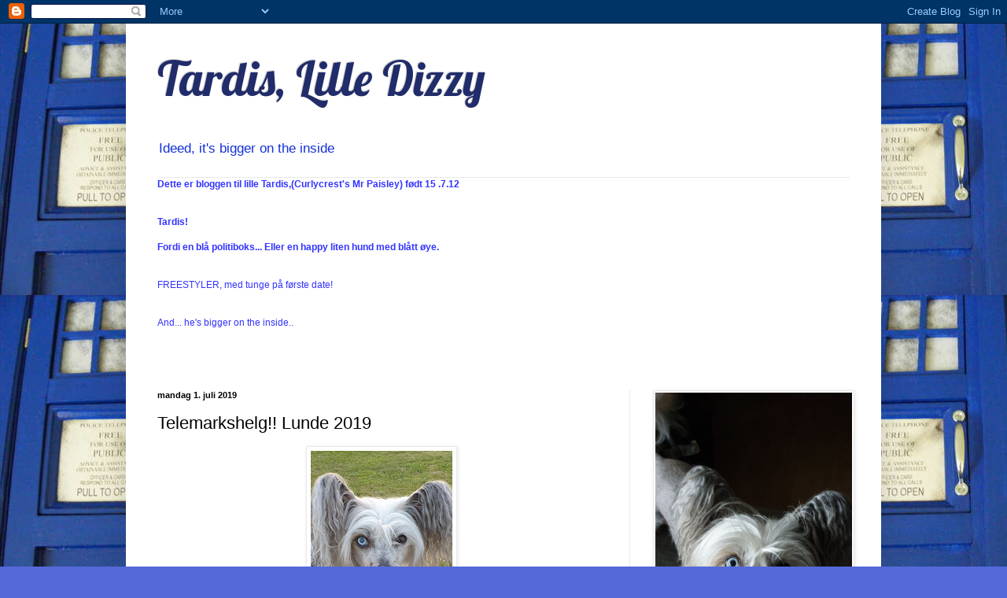

--- FILE ---
content_type: text/html; charset=UTF-8
request_url: http://curlycrestdizzy.blogspot.com/2019/07/telemarkshelg-lunde-2019.html
body_size: 20187
content:
<!DOCTYPE html>
<html class='v2' dir='ltr' lang='no'>
<head>
<link href='https://www.blogger.com/static/v1/widgets/335934321-css_bundle_v2.css' rel='stylesheet' type='text/css'/>
<meta content='width=1100' name='viewport'/>
<meta content='text/html; charset=UTF-8' http-equiv='Content-Type'/>
<meta content='blogger' name='generator'/>
<link href='http://curlycrestdizzy.blogspot.com/favicon.ico' rel='icon' type='image/x-icon'/>
<link href='http://curlycrestdizzy.blogspot.com/2019/07/telemarkshelg-lunde-2019.html' rel='canonical'/>
<link rel="alternate" type="application/atom+xml" title="Tardis, Lille Dizzy - Atom" href="http://curlycrestdizzy.blogspot.com/feeds/posts/default" />
<link rel="alternate" type="application/rss+xml" title="Tardis, Lille Dizzy - RSS" href="http://curlycrestdizzy.blogspot.com/feeds/posts/default?alt=rss" />
<link rel="service.post" type="application/atom+xml" title="Tardis, Lille Dizzy - Atom" href="https://www.blogger.com/feeds/8964848172094588755/posts/default" />

<link rel="alternate" type="application/atom+xml" title="Tardis, Lille Dizzy - Atom" href="http://curlycrestdizzy.blogspot.com/feeds/4425320517453500043/comments/default" />
<!--Can't find substitution for tag [blog.ieCssRetrofitLinks]-->
<link href='https://blogger.googleusercontent.com/img/b/R29vZ2xl/AVvXsEitQ_J9LanR9iEFAM1yAk_1ij68nZ1Vf2mJ3B2Qy3TXxYu6JZtmXYHflBku-AS9RojgJArPCabbfcEHYLE2Sl4DuwZUDtbgrAYtwF0kwXsqmBs41FlWpHI5tRGfXNcQT7rvDIHHsPyyNsk/s320/20190628_215545.jpg' rel='image_src'/>
<meta content='http://curlycrestdizzy.blogspot.com/2019/07/telemarkshelg-lunde-2019.html' property='og:url'/>
<meta content='Telemarkshelg!! Lunde 2019' property='og:title'/>
<meta content='      Helblå helg... Men hva så?   Å dra hjem med åpenbaringer i egen praksis...  Å dra hjem med feste i røtter og back to basic  Å dra hjem...' property='og:description'/>
<meta content='https://blogger.googleusercontent.com/img/b/R29vZ2xl/AVvXsEitQ_J9LanR9iEFAM1yAk_1ij68nZ1Vf2mJ3B2Qy3TXxYu6JZtmXYHflBku-AS9RojgJArPCabbfcEHYLE2Sl4DuwZUDtbgrAYtwF0kwXsqmBs41FlWpHI5tRGfXNcQT7rvDIHHsPyyNsk/w1200-h630-p-k-no-nu/20190628_215545.jpg' property='og:image'/>
<title>Tardis, Lille Dizzy: Telemarkshelg!! Lunde 2019</title>
<style type='text/css'>@font-face{font-family:'Lobster';font-style:normal;font-weight:400;font-display:swap;src:url(//fonts.gstatic.com/s/lobster/v32/neILzCirqoswsqX9zo-mM4MwWJXNqA.woff2)format('woff2');unicode-range:U+0460-052F,U+1C80-1C8A,U+20B4,U+2DE0-2DFF,U+A640-A69F,U+FE2E-FE2F;}@font-face{font-family:'Lobster';font-style:normal;font-weight:400;font-display:swap;src:url(//fonts.gstatic.com/s/lobster/v32/neILzCirqoswsqX9zoamM4MwWJXNqA.woff2)format('woff2');unicode-range:U+0301,U+0400-045F,U+0490-0491,U+04B0-04B1,U+2116;}@font-face{font-family:'Lobster';font-style:normal;font-weight:400;font-display:swap;src:url(//fonts.gstatic.com/s/lobster/v32/neILzCirqoswsqX9zo2mM4MwWJXNqA.woff2)format('woff2');unicode-range:U+0102-0103,U+0110-0111,U+0128-0129,U+0168-0169,U+01A0-01A1,U+01AF-01B0,U+0300-0301,U+0303-0304,U+0308-0309,U+0323,U+0329,U+1EA0-1EF9,U+20AB;}@font-face{font-family:'Lobster';font-style:normal;font-weight:400;font-display:swap;src:url(//fonts.gstatic.com/s/lobster/v32/neILzCirqoswsqX9zoymM4MwWJXNqA.woff2)format('woff2');unicode-range:U+0100-02BA,U+02BD-02C5,U+02C7-02CC,U+02CE-02D7,U+02DD-02FF,U+0304,U+0308,U+0329,U+1D00-1DBF,U+1E00-1E9F,U+1EF2-1EFF,U+2020,U+20A0-20AB,U+20AD-20C0,U+2113,U+2C60-2C7F,U+A720-A7FF;}@font-face{font-family:'Lobster';font-style:normal;font-weight:400;font-display:swap;src:url(//fonts.gstatic.com/s/lobster/v32/neILzCirqoswsqX9zoKmM4MwWJU.woff2)format('woff2');unicode-range:U+0000-00FF,U+0131,U+0152-0153,U+02BB-02BC,U+02C6,U+02DA,U+02DC,U+0304,U+0308,U+0329,U+2000-206F,U+20AC,U+2122,U+2191,U+2193,U+2212,U+2215,U+FEFF,U+FFFD;}</style>
<style id='page-skin-1' type='text/css'><!--
/*
-----------------------------------------------
Blogger Template Style
Name:     Simple
Designer: Blogger
URL:      www.blogger.com
----------------------------------------------- */
/* Content
----------------------------------------------- */
body {
font: normal normal 12px Arial, Tahoma, Helvetica, FreeSans, sans-serif;
color: #000000;
background: #5569d9 url(http://2.bp.blogspot.com/-NMs8BuIUHSY/UDkhqAbO5NI/AAAAAAAAChw/KhuQaaNt5Mc/s0/TARDIS-3.jpg) repeat scroll top left;
padding: 0 40px 40px 40px;
}
html body .region-inner {
min-width: 0;
max-width: 100%;
width: auto;
}
h2 {
font-size: 22px;
}
a:link {
text-decoration:none;
color: #19258e;
}
a:visited {
text-decoration:none;
color: #787878;
}
a:hover {
text-decoration:underline;
color: #1b20ff;
}
.body-fauxcolumn-outer .fauxcolumn-inner {
background: transparent none repeat scroll top left;
_background-image: none;
}
.body-fauxcolumn-outer .cap-top {
position: absolute;
z-index: 1;
height: 400px;
width: 100%;
}
.body-fauxcolumn-outer .cap-top .cap-left {
width: 100%;
background: transparent none repeat-x scroll top left;
_background-image: none;
}
.content-outer {
-moz-box-shadow: 0 0 40px rgba(0, 0, 0, .15);
-webkit-box-shadow: 0 0 5px rgba(0, 0, 0, .15);
-goog-ms-box-shadow: 0 0 10px #333333;
box-shadow: 0 0 40px rgba(0, 0, 0, .15);
margin-bottom: 1px;
}
.content-inner {
padding: 10px 10px;
}
.content-inner {
background-color: #ffffff;
}
/* Header
----------------------------------------------- */
.header-outer {
background: transparent none repeat-x scroll 0 -400px;
_background-image: none;
}
.Header h1 {
font: normal normal 60px Lobster;
color: #212c6a;
text-shadow: -1px -1px 1px rgba(0, 0, 0, .2);
}
.Header h1 a {
color: #212c6a;
}
.Header .description {
font-size: 140%;
color: #1230d9;
}
.header-inner .Header .titlewrapper {
padding: 22px 30px;
}
.header-inner .Header .descriptionwrapper {
padding: 0 30px;
}
/* Tabs
----------------------------------------------- */
.tabs-inner .section:first-child {
border-top: 1px solid #e9e9e9;
}
.tabs-inner .section:first-child ul {
margin-top: -1px;
border-top: 1px solid #e9e9e9;
border-left: 0 solid #e9e9e9;
border-right: 0 solid #e9e9e9;
}
.tabs-inner .widget ul {
background: #f0f0f0 url(https://resources.blogblog.com/blogblog/data/1kt/simple/gradients_light.png) repeat-x scroll 0 -800px;
_background-image: none;
border-bottom: 1px solid #e9e9e9;
margin-top: 0;
margin-left: -30px;
margin-right: -30px;
}
.tabs-inner .widget li a {
display: inline-block;
padding: .6em 1em;
font: normal normal 14px Arial, Tahoma, Helvetica, FreeSans, sans-serif;
color: #8d8d8d;
border-left: 1px solid #ffffff;
border-right: 1px solid #e9e9e9;
}
.tabs-inner .widget li:first-child a {
border-left: none;
}
.tabs-inner .widget li.selected a, .tabs-inner .widget li a:hover {
color: #000000;
background-color: #e9e9e9;
text-decoration: none;
}
/* Columns
----------------------------------------------- */
.main-outer {
border-top: 0 solid #e9e9e9;
}
.fauxcolumn-left-outer .fauxcolumn-inner {
border-right: 1px solid #e9e9e9;
}
.fauxcolumn-right-outer .fauxcolumn-inner {
border-left: 1px solid #e9e9e9;
}
/* Headings
----------------------------------------------- */
div.widget > h2,
div.widget h2.title {
margin: 0 0 1em 0;
font: normal bold 11px Arial, Tahoma, Helvetica, FreeSans, sans-serif;
color: #000000;
}
/* Widgets
----------------------------------------------- */
.widget .zippy {
color: #8d8d8d;
text-shadow: 2px 2px 1px rgba(0, 0, 0, .1);
}
.widget .popular-posts ul {
list-style: none;
}
/* Posts
----------------------------------------------- */
h2.date-header {
font: normal bold 11px Arial, Tahoma, Helvetica, FreeSans, sans-serif;
}
.date-header span {
background-color: transparent;
color: #000000;
padding: inherit;
letter-spacing: inherit;
margin: inherit;
}
.main-inner {
padding-top: 30px;
padding-bottom: 30px;
}
.main-inner .column-center-inner {
padding: 0 15px;
}
.main-inner .column-center-inner .section {
margin: 0 15px;
}
.post {
margin: 0 0 25px 0;
}
h3.post-title, .comments h4 {
font: normal normal 22px Arial, Tahoma, Helvetica, FreeSans, sans-serif;
margin: .75em 0 0;
}
.post-body {
font-size: 110%;
line-height: 1.4;
position: relative;
}
.post-body img, .post-body .tr-caption-container, .Profile img, .Image img,
.BlogList .item-thumbnail img {
padding: 2px;
background: #ffffff;
border: 1px solid #e9e9e9;
-moz-box-shadow: 1px 1px 5px rgba(0, 0, 0, .1);
-webkit-box-shadow: 1px 1px 5px rgba(0, 0, 0, .1);
box-shadow: 1px 1px 5px rgba(0, 0, 0, .1);
}
.post-body img, .post-body .tr-caption-container {
padding: 5px;
}
.post-body .tr-caption-container {
color: #000000;
}
.post-body .tr-caption-container img {
padding: 0;
background: transparent;
border: none;
-moz-box-shadow: 0 0 0 rgba(0, 0, 0, .1);
-webkit-box-shadow: 0 0 0 rgba(0, 0, 0, .1);
box-shadow: 0 0 0 rgba(0, 0, 0, .1);
}
.post-header {
margin: 0 0 1.5em;
line-height: 1.6;
font-size: 90%;
}
.post-footer {
margin: 20px -2px 0;
padding: 5px 10px;
color: #434343;
background-color: #f4f4f4;
border-bottom: 1px solid #e9e9e9;
line-height: 1.6;
font-size: 90%;
}
#comments .comment-author {
padding-top: 1.5em;
border-top: 1px solid #e9e9e9;
background-position: 0 1.5em;
}
#comments .comment-author:first-child {
padding-top: 0;
border-top: none;
}
.avatar-image-container {
margin: .2em 0 0;
}
#comments .avatar-image-container img {
border: 1px solid #e9e9e9;
}
/* Comments
----------------------------------------------- */
.comments .comments-content .icon.blog-author {
background-repeat: no-repeat;
background-image: url([data-uri]);
}
.comments .comments-content .loadmore a {
border-top: 1px solid #8d8d8d;
border-bottom: 1px solid #8d8d8d;
}
.comments .comment-thread.inline-thread {
background-color: #f4f4f4;
}
.comments .continue {
border-top: 2px solid #8d8d8d;
}
/* Accents
---------------------------------------------- */
.section-columns td.columns-cell {
border-left: 1px solid #e9e9e9;
}
.blog-pager {
background: transparent none no-repeat scroll top center;
}
.blog-pager-older-link, .home-link,
.blog-pager-newer-link {
background-color: #ffffff;
padding: 5px;
}
.footer-outer {
border-top: 0 dashed #bbbbbb;
}
/* Mobile
----------------------------------------------- */
body.mobile  {
background-size: auto;
}
.mobile .body-fauxcolumn-outer {
background: transparent none repeat scroll top left;
}
.mobile .body-fauxcolumn-outer .cap-top {
background-size: 100% auto;
}
.mobile .content-outer {
-webkit-box-shadow: 0 0 3px rgba(0, 0, 0, .15);
box-shadow: 0 0 3px rgba(0, 0, 0, .15);
}
.mobile .tabs-inner .widget ul {
margin-left: 0;
margin-right: 0;
}
.mobile .post {
margin: 0;
}
.mobile .main-inner .column-center-inner .section {
margin: 0;
}
.mobile .date-header span {
padding: 0.1em 10px;
margin: 0 -10px;
}
.mobile h3.post-title {
margin: 0;
}
.mobile .blog-pager {
background: transparent none no-repeat scroll top center;
}
.mobile .footer-outer {
border-top: none;
}
.mobile .main-inner, .mobile .footer-inner {
background-color: #ffffff;
}
.mobile-index-contents {
color: #000000;
}
.mobile-link-button {
background-color: #19258e;
}
.mobile-link-button a:link, .mobile-link-button a:visited {
color: #ffffff;
}
.mobile .tabs-inner .section:first-child {
border-top: none;
}
.mobile .tabs-inner .PageList .widget-content {
background-color: #e9e9e9;
color: #000000;
border-top: 1px solid #e9e9e9;
border-bottom: 1px solid #e9e9e9;
}
.mobile .tabs-inner .PageList .widget-content .pagelist-arrow {
border-left: 1px solid #e9e9e9;
}

--></style>
<style id='template-skin-1' type='text/css'><!--
body {
min-width: 960px;
}
.content-outer, .content-fauxcolumn-outer, .region-inner {
min-width: 960px;
max-width: 960px;
_width: 960px;
}
.main-inner .columns {
padding-left: 0px;
padding-right: 310px;
}
.main-inner .fauxcolumn-center-outer {
left: 0px;
right: 310px;
/* IE6 does not respect left and right together */
_width: expression(this.parentNode.offsetWidth -
parseInt("0px") -
parseInt("310px") + 'px');
}
.main-inner .fauxcolumn-left-outer {
width: 0px;
}
.main-inner .fauxcolumn-right-outer {
width: 310px;
}
.main-inner .column-left-outer {
width: 0px;
right: 100%;
margin-left: -0px;
}
.main-inner .column-right-outer {
width: 310px;
margin-right: -310px;
}
#layout {
min-width: 0;
}
#layout .content-outer {
min-width: 0;
width: 800px;
}
#layout .region-inner {
min-width: 0;
width: auto;
}
body#layout div.add_widget {
padding: 8px;
}
body#layout div.add_widget a {
margin-left: 32px;
}
--></style>
<style>
    body {background-image:url(http\:\/\/2.bp.blogspot.com\/-NMs8BuIUHSY\/UDkhqAbO5NI\/AAAAAAAAChw\/KhuQaaNt5Mc\/s0\/TARDIS-3.jpg);}
    
@media (max-width: 200px) { body {background-image:url(http\:\/\/2.bp.blogspot.com\/-NMs8BuIUHSY\/UDkhqAbO5NI\/AAAAAAAAChw\/KhuQaaNt5Mc\/w200\/TARDIS-3.jpg);}}
@media (max-width: 400px) and (min-width: 201px) { body {background-image:url(http\:\/\/2.bp.blogspot.com\/-NMs8BuIUHSY\/UDkhqAbO5NI\/AAAAAAAAChw\/KhuQaaNt5Mc\/w400\/TARDIS-3.jpg);}}
@media (max-width: 800px) and (min-width: 401px) { body {background-image:url(http\:\/\/2.bp.blogspot.com\/-NMs8BuIUHSY\/UDkhqAbO5NI\/AAAAAAAAChw\/KhuQaaNt5Mc\/w800\/TARDIS-3.jpg);}}
@media (max-width: 1200px) and (min-width: 801px) { body {background-image:url(http\:\/\/2.bp.blogspot.com\/-NMs8BuIUHSY\/UDkhqAbO5NI\/AAAAAAAAChw\/KhuQaaNt5Mc\/w1200\/TARDIS-3.jpg);}}
/* Last tag covers anything over one higher than the previous max-size cap. */
@media (min-width: 1201px) { body {background-image:url(http\:\/\/2.bp.blogspot.com\/-NMs8BuIUHSY\/UDkhqAbO5NI\/AAAAAAAAChw\/KhuQaaNt5Mc\/w1600\/TARDIS-3.jpg);}}
  </style>
<link href='https://www.blogger.com/dyn-css/authorization.css?targetBlogID=8964848172094588755&amp;zx=16c47e3a-c1aa-41c9-9966-c6cbacf2cc30' media='none' onload='if(media!=&#39;all&#39;)media=&#39;all&#39;' rel='stylesheet'/><noscript><link href='https://www.blogger.com/dyn-css/authorization.css?targetBlogID=8964848172094588755&amp;zx=16c47e3a-c1aa-41c9-9966-c6cbacf2cc30' rel='stylesheet'/></noscript>
<meta name='google-adsense-platform-account' content='ca-host-pub-1556223355139109'/>
<meta name='google-adsense-platform-domain' content='blogspot.com'/>

</head>
<body class='loading variant-pale'>
<div class='navbar section' id='navbar' name='Navbar'><div class='widget Navbar' data-version='1' id='Navbar1'><script type="text/javascript">
    function setAttributeOnload(object, attribute, val) {
      if(window.addEventListener) {
        window.addEventListener('load',
          function(){ object[attribute] = val; }, false);
      } else {
        window.attachEvent('onload', function(){ object[attribute] = val; });
      }
    }
  </script>
<div id="navbar-iframe-container"></div>
<script type="text/javascript" src="https://apis.google.com/js/platform.js"></script>
<script type="text/javascript">
      gapi.load("gapi.iframes:gapi.iframes.style.bubble", function() {
        if (gapi.iframes && gapi.iframes.getContext) {
          gapi.iframes.getContext().openChild({
              url: 'https://www.blogger.com/navbar/8964848172094588755?po\x3d4425320517453500043\x26origin\x3dhttp://curlycrestdizzy.blogspot.com',
              where: document.getElementById("navbar-iframe-container"),
              id: "navbar-iframe"
          });
        }
      });
    </script><script type="text/javascript">
(function() {
var script = document.createElement('script');
script.type = 'text/javascript';
script.src = '//pagead2.googlesyndication.com/pagead/js/google_top_exp.js';
var head = document.getElementsByTagName('head')[0];
if (head) {
head.appendChild(script);
}})();
</script>
</div></div>
<div class='body-fauxcolumns'>
<div class='fauxcolumn-outer body-fauxcolumn-outer'>
<div class='cap-top'>
<div class='cap-left'></div>
<div class='cap-right'></div>
</div>
<div class='fauxborder-left'>
<div class='fauxborder-right'></div>
<div class='fauxcolumn-inner'>
</div>
</div>
<div class='cap-bottom'>
<div class='cap-left'></div>
<div class='cap-right'></div>
</div>
</div>
</div>
<div class='content'>
<div class='content-fauxcolumns'>
<div class='fauxcolumn-outer content-fauxcolumn-outer'>
<div class='cap-top'>
<div class='cap-left'></div>
<div class='cap-right'></div>
</div>
<div class='fauxborder-left'>
<div class='fauxborder-right'></div>
<div class='fauxcolumn-inner'>
</div>
</div>
<div class='cap-bottom'>
<div class='cap-left'></div>
<div class='cap-right'></div>
</div>
</div>
</div>
<div class='content-outer'>
<div class='content-cap-top cap-top'>
<div class='cap-left'></div>
<div class='cap-right'></div>
</div>
<div class='fauxborder-left content-fauxborder-left'>
<div class='fauxborder-right content-fauxborder-right'></div>
<div class='content-inner'>
<header>
<div class='header-outer'>
<div class='header-cap-top cap-top'>
<div class='cap-left'></div>
<div class='cap-right'></div>
</div>
<div class='fauxborder-left header-fauxborder-left'>
<div class='fauxborder-right header-fauxborder-right'></div>
<div class='region-inner header-inner'>
<div class='header section' id='header' name='Overskrift'><div class='widget Header' data-version='1' id='Header1'>
<div id='header-inner'>
<div class='titlewrapper'>
<h1 class='title'>
<a href='http://curlycrestdizzy.blogspot.com/'>
Tardis, Lille Dizzy
</a>
</h1>
</div>
<div class='descriptionwrapper'>
<p class='description'><span>Ideed, it's bigger on the inside</span></p>
</div>
</div>
</div></div>
</div>
</div>
<div class='header-cap-bottom cap-bottom'>
<div class='cap-left'></div>
<div class='cap-right'></div>
</div>
</div>
</header>
<div class='tabs-outer'>
<div class='tabs-cap-top cap-top'>
<div class='cap-left'></div>
<div class='cap-right'></div>
</div>
<div class='fauxborder-left tabs-fauxborder-left'>
<div class='fauxborder-right tabs-fauxborder-right'></div>
<div class='region-inner tabs-inner'>
<div class='tabs section' id='crosscol' name='Krysskolonne'><div class='widget Text' data-version='1' id='Text1'>
<div class='widget-content'>
<span =""  style="color:#3333ff;"><b>Dette er bloggen til lille Tardis,(</b><b><b><b>Curlycrest's Mr Paisley)</b></b>  født 15 .7.12<br /></b><br /><b><b> </b><br />Tardis!<br /><br />Fordi  en blå politiboks... Eller en happy liten hund med blått øye.</b><br /><br /><br />FREESTYLER,  med tunge på første date!<br /><br /><br />And... he's bigger on the inside..<br /></span><br /><br /><div class="fbChatMessage fsm direction_ltr" jsid="message"><br /></div>
</div>
<div class='clear'></div>
</div></div>
<div class='tabs no-items section' id='crosscol-overflow' name='Cross-Column 2'></div>
</div>
</div>
<div class='tabs-cap-bottom cap-bottom'>
<div class='cap-left'></div>
<div class='cap-right'></div>
</div>
</div>
<div class='main-outer'>
<div class='main-cap-top cap-top'>
<div class='cap-left'></div>
<div class='cap-right'></div>
</div>
<div class='fauxborder-left main-fauxborder-left'>
<div class='fauxborder-right main-fauxborder-right'></div>
<div class='region-inner main-inner'>
<div class='columns fauxcolumns'>
<div class='fauxcolumn-outer fauxcolumn-center-outer'>
<div class='cap-top'>
<div class='cap-left'></div>
<div class='cap-right'></div>
</div>
<div class='fauxborder-left'>
<div class='fauxborder-right'></div>
<div class='fauxcolumn-inner'>
</div>
</div>
<div class='cap-bottom'>
<div class='cap-left'></div>
<div class='cap-right'></div>
</div>
</div>
<div class='fauxcolumn-outer fauxcolumn-left-outer'>
<div class='cap-top'>
<div class='cap-left'></div>
<div class='cap-right'></div>
</div>
<div class='fauxborder-left'>
<div class='fauxborder-right'></div>
<div class='fauxcolumn-inner'>
</div>
</div>
<div class='cap-bottom'>
<div class='cap-left'></div>
<div class='cap-right'></div>
</div>
</div>
<div class='fauxcolumn-outer fauxcolumn-right-outer'>
<div class='cap-top'>
<div class='cap-left'></div>
<div class='cap-right'></div>
</div>
<div class='fauxborder-left'>
<div class='fauxborder-right'></div>
<div class='fauxcolumn-inner'>
</div>
</div>
<div class='cap-bottom'>
<div class='cap-left'></div>
<div class='cap-right'></div>
</div>
</div>
<!-- corrects IE6 width calculation -->
<div class='columns-inner'>
<div class='column-center-outer'>
<div class='column-center-inner'>
<div class='main section' id='main' name='Hoveddel'><div class='widget Blog' data-version='1' id='Blog1'>
<div class='blog-posts hfeed'>

          <div class="date-outer">
        
<h2 class='date-header'><span>mandag 1. juli 2019</span></h2>

          <div class="date-posts">
        
<div class='post-outer'>
<div class='post hentry uncustomized-post-template' itemprop='blogPost' itemscope='itemscope' itemtype='http://schema.org/BlogPosting'>
<meta content='https://blogger.googleusercontent.com/img/b/R29vZ2xl/AVvXsEitQ_J9LanR9iEFAM1yAk_1ij68nZ1Vf2mJ3B2Qy3TXxYu6JZtmXYHflBku-AS9RojgJArPCabbfcEHYLE2Sl4DuwZUDtbgrAYtwF0kwXsqmBs41FlWpHI5tRGfXNcQT7rvDIHHsPyyNsk/s320/20190628_215545.jpg' itemprop='image_url'/>
<meta content='8964848172094588755' itemprop='blogId'/>
<meta content='4425320517453500043' itemprop='postId'/>
<a name='4425320517453500043'></a>
<h3 class='post-title entry-title' itemprop='name'>
Telemarkshelg!! Lunde 2019
</h3>
<div class='post-header'>
<div class='post-header-line-1'></div>
</div>
<div class='post-body entry-content' id='post-body-4425320517453500043' itemprop='description articleBody'>
<div class="separator" style="clear: both; text-align: center;">
</div>
<div class="separator" style="clear: both; text-align: center;">
<a href="https://blogger.googleusercontent.com/img/b/R29vZ2xl/AVvXsEitQ_J9LanR9iEFAM1yAk_1ij68nZ1Vf2mJ3B2Qy3TXxYu6JZtmXYHflBku-AS9RojgJArPCabbfcEHYLE2Sl4DuwZUDtbgrAYtwF0kwXsqmBs41FlWpHI5tRGfXNcQT7rvDIHHsPyyNsk/s1600/20190628_215545.jpg" imageanchor="1" style="margin-left: 1em; margin-right: 1em;"><img border="0" data-original-height="1600" data-original-width="900" height="320" src="https://blogger.googleusercontent.com/img/b/R29vZ2xl/AVvXsEitQ_J9LanR9iEFAM1yAk_1ij68nZ1Vf2mJ3B2Qy3TXxYu6JZtmXYHflBku-AS9RojgJArPCabbfcEHYLE2Sl4DuwZUDtbgrAYtwF0kwXsqmBs41FlWpHI5tRGfXNcQT7rvDIHHsPyyNsk/s320/20190628_215545.jpg" width="180" /></a></div>
<br />
<br />
Helblå helg... Men hva så? <br />
<br />
Å dra hjem med åpenbaringer i egen praksis...<br /> Å dra hjem med feste i røtter og back to basic<br /> Å dra hjem med minner om øyeblikk hvor du og hunden er ett og i flyt..Til ytterste grense<br /> Å dra hjem  og med viten om svakheter og tabber og med ny giv til å bekjempe dem<br /> Å dra hjem med  ny inspirasjon samt de besteste ideene<br />
 Å dra hjem med verdens beste  hund som har gitt jernet  i varme, torden, bading og regn.<br />
 Og..<br />
 Å henge med de fineste folka , og oppleve og bli inspirert  av dem....<br /> Det er DET sporten vår handler om!!!<br />
<br />
( sånn oppsummert)<br />
<br />
Hva hadde jeg for mål? Å få til rødt på heelwork, og å få Dr who til å henge sammen.<br />
Det første klarte jeg ikke, men er like nære. Det andre er jo et langtidsprosjekt...<br />
<br />
Fantastiske folk, og to flotte konkurransedager. Spennende og nyttig kurs.<br />
<br />
<u><b><br /></b></u>
<u><b>Torsdag 28/6 - ankomst</b></u><br />
Rart å ikke skulle være på vandrerhjemmet.. men med verdens fineste hundevenninner så blir det jo toppen! Ikke bare skulle vi være i paradiset på dagtid, vi skulle bo der også.. <br />
<div class="separator" style="clear: both; text-align: center;">
<a href="https://blogger.googleusercontent.com/img/b/R29vZ2xl/AVvXsEhDRE3TFnBYu3Qpo4pOYVsBtMCDvVxsywMdxsiyKQWIourp9YsMqSDtnNSxUFP5oI4dBfHii-8d6B7nzhyphenhyphenvUO9ryQ8fFTJJuyrMmIJlxaKiAh5at_F0RP80pKuLDMem4MB9_7Zu0Lvk8cc/s1600/20190627_195619.jpg" imageanchor="1" style="margin-left: 1em; margin-right: 1em;"><img border="0" data-original-height="1600" data-original-width="900" height="320" src="https://blogger.googleusercontent.com/img/b/R29vZ2xl/AVvXsEhDRE3TFnBYu3Qpo4pOYVsBtMCDvVxsywMdxsiyKQWIourp9YsMqSDtnNSxUFP5oI4dBfHii-8d6B7nzhyphenhyphenvUO9ryQ8fFTJJuyrMmIJlxaKiAh5at_F0RP80pKuLDMem4MB9_7Zu0Lvk8cc/s320/20190627_195619.jpg" width="180" /></a></div>
Flytehytte, med plass til fire bikkjer, og tre kvins som gledet oss til kurs og konk, det måtte jo bli bra.<br />
Jeg tinga på det lille rommet ettersom jeg har sær hannhund.<br />
Ble godt og varmt der inne, men kort vei til brua og bading.<br />
Enda koseligere ble det når kvelden falt på.<br />
<div class="separator" style="clear: both; text-align: center;">
<a href="https://blogger.googleusercontent.com/img/b/R29vZ2xl/AVvXsEjV95ZeTjlD6lufjLgvYpnN_LvIkWhjRxQrWe3FPVRW1fIkSSFQbn_uw25qxB9MWvVJ1rIoaVk8ixHMezhbM8isBw1VywcOE-FoTFeIFSjS9jDxcwvk04ce0nTw_MrQ4H1coiSUl6B02Uc/s1600/20190627_234702.jpg" imageanchor="1" style="margin-left: 1em; margin-right: 1em;"><img border="0" data-original-height="1600" data-original-width="900" height="320" src="https://blogger.googleusercontent.com/img/b/R29vZ2xl/AVvXsEjV95ZeTjlD6lufjLgvYpnN_LvIkWhjRxQrWe3FPVRW1fIkSSFQbn_uw25qxB9MWvVJ1rIoaVk8ixHMezhbM8isBw1VywcOE-FoTFeIFSjS9jDxcwvk04ce0nTw_MrQ4H1coiSUl6B02Uc/s320/20190627_234702.jpg" width="180" /></a></div>
Det&nbsp; var masse forventinger til dagene som lå foran oss<br />
<div class="separator" style="clear: both; text-align: center;">
<a href="https://blogger.googleusercontent.com/img/b/R29vZ2xl/AVvXsEgVAPb2V3O1npnCLG_fFli8P_4UrFhbJURrHt_2ugGrsTeQXE1aCZJCJ0Llh2b7IKRhe3siuBExiFTw1EOWFUxr_CKNeLiaknu2_ERPL25v2y4g9Dd5A1P2bGqThT6U4uLii_2rSgiOS4M/s1600/20190627_234739.jpg" imageanchor="1" style="margin-left: 1em; margin-right: 1em;"><img border="0" data-original-height="1600" data-original-width="900" height="320" src="https://blogger.googleusercontent.com/img/b/R29vZ2xl/AVvXsEgVAPb2V3O1npnCLG_fFli8P_4UrFhbJURrHt_2ugGrsTeQXE1aCZJCJ0Llh2b7IKRhe3siuBExiFTw1EOWFUxr_CKNeLiaknu2_ERPL25v2y4g9Dd5A1P2bGqThT6U4uLii_2rSgiOS4M/s320/20190627_234739.jpg" width="180" /></a></div>
<br />
<br />
<br />
<br />
<br />
<u><b>Fredag&nbsp; 27/6- Konk og teori</b></u><br />
Sent oppmøte, vi skulle jo bare over plenen..<br />
Sola stod på, og det var bare å&nbsp; dyppe bikkjer etter beste evne.<br />
<br />
FS3 : jeg valgte å diske meg, men gjennomføre, for han trengte støtte. T var&nbsp; veldig usikker, også fordi jeg kjente på alle hullene i programmet.&nbsp; Han fikk til mye mer, og jobbet bedre etter jeg ga signalet om disk, og det var jo hele poenget. Jeg ville kunne berøre ham. om nødvendig.<br />
<br />
HW2 : Vi er nærmere enn noen gang. Men jeg må jobbe mer med starten, han er så uklar i fot og heel posisjoner. Har kanskje fokusert for mye på sidelengs?<br />
<br />
Dommerpoeng :<br />
7.45&nbsp; 7,7&nbsp; 7,7<br />
7,3&nbsp; 8 , 8<br />
7,5 7,5, 8<br />
Kommentarene fra dommerne er like ens, for lite nøyaktighet i starten.&nbsp; Og det må vi jo bare ta tak i.<br />
<br />
Fredag kveld hadde vi teori<br />
Det er så viktig å gå tilbake til det opprinnelige, hver øvelse skal ha en hensikt, kjeder er viktig. Hvordan utnytte aksenter i musikken, lær inn stopp kommando, legg inn pauser i programmet. stillstand er virkningsfullt.<br />
<br />
Hjemmeleksa var å finne aksenter i egen program. Uff, jeg følte at alt var en eneste strøm etter den økta. Men vi skulle jo jobbe med programmet i morgen<br />
<br />
&nbsp;&nbsp; <br />
<div class="separator" style="clear: both; text-align: center;">
<a href="https://blogger.googleusercontent.com/img/b/R29vZ2xl/AVvXsEjpWVQT3WBlOgigO06pM62e8QIENu4eHMk2kjSW-R2Z3JnBEwfSmfkC24Zu08H339kvMuZXUvNpHhe2qauD65mG3RyvnVbIHe7ff4lez5bjLLo3WYsM-4JfkUrZ0dS8nJfyyN_FP_lQKWc/s1600/20190628_215319.jpg" imageanchor="1" style="margin-left: 1em; margin-right: 1em;"><img border="0" data-original-height="1600" data-original-width="900" height="320" src="https://blogger.googleusercontent.com/img/b/R29vZ2xl/AVvXsEjpWVQT3WBlOgigO06pM62e8QIENu4eHMk2kjSW-R2Z3JnBEwfSmfkC24Zu08H339kvMuZXUvNpHhe2qauD65mG3RyvnVbIHe7ff4lez5bjLLo3WYsM-4JfkUrZ0dS8nJfyyN_FP_lQKWc/s320/20190628_215319.jpg" width="180" /></a></div>
<br />
<br />
<br />
<u><b>Lørdag- kurs</b></u><br />
Fant skygge med dyret, og koste meg med nålebinding og hørte på veiledninga til de andre.<br />
Vi har jo mye av det samme vi sliter med... eller har slitt med?<br />
Programmet mitt må bli tydeligere. Alt vi gjør må understreke temaet, overtydelig. Jeg skal definitivt gå i boksen på den... teater og markering skal bli... bruk kroppen til å være kommando<br />
<br />
Mange gode tips på å få hunden klar inn i ringen generelt. La alltid hunden ha noe å gjøre, en oppgave i ringen. Høres selvsagt ut, men ...<br />
Tydelige kommandoer gjelder oss alle.<br />
<div class="separator" style="clear: both; text-align: center;">
<a href="https://blogger.googleusercontent.com/img/b/R29vZ2xl/AVvXsEi6bGyzJr8yh1h8K4SACAb3zQ4qEGQhuDFA9lq7UaDEVO-skaQV6EHC46iTu-hINgPK9e__VuTh3St6PITo5l6jjtmNaU2BGnyA3C2VyoMmXnx1szfQplM3qe0gfh69aEthLavYYnAxBt0/s1600/20190628_215535.jpg" imageanchor="1" style="margin-left: 1em; margin-right: 1em;"><img border="0" data-original-height="1600" data-original-width="900" height="320" src="https://blogger.googleusercontent.com/img/b/R29vZ2xl/AVvXsEi6bGyzJr8yh1h8K4SACAb3zQ4qEGQhuDFA9lq7UaDEVO-skaQV6EHC46iTu-hINgPK9e__VuTh3St6PITo5l6jjtmNaU2BGnyA3C2VyoMmXnx1szfQplM3qe0gfh69aEthLavYYnAxBt0/s320/20190628_215535.jpg" width="180" /></a></div>
<br />
<br />
<u><b>Søndag -konk</b></u><br />
Det skulle være litt dramatisk på siste dagen.. Det tunge skylaget ble til tordenvær, en liten haggelbyge og så kom sola igjen.<br />
Det ble da varmt nok...<br />
<br />
I tillegg gikk dette sykkelløpet med tilhørende helikopter, som slettes ikke behøvde å henge sånn over oss.<br />
Jeg hørte faktisk ikke musikken min, og fikk tilbud om omstart. Han hørte heller ikke noe, og det ble bare tull.<br />
Takket ja til omstart til sist. Trening er trening..<br />
<br />
<table align="center" cellpadding="0" cellspacing="0" class="tr-caption-container" style="margin-left: auto; margin-right: auto; text-align: center;"><tbody>
<tr><td style="text-align: center;"><a href="https://blogger.googleusercontent.com/img/b/R29vZ2xl/AVvXsEgTTYlH9HBYxft4RAoKdxOZzlG6sGoMH8oWMIrw7iCZ5ufVErqObgtLvIkZY97Z6-U7YywTLaZ7Ac2KurqNv0BLTqi4t6ApTvuigdvyOgaxcSnzxXym83tYS_7hIrLZOw6XXBFgiLXdnc8/s1600/65987550_2392154297732403_7012000153326321664_n.jpg" imageanchor="1" style="margin-left: auto; margin-right: auto;"><img border="0" data-original-height="960" data-original-width="720" height="320" src="https://blogger.googleusercontent.com/img/b/R29vZ2xl/AVvXsEgTTYlH9HBYxft4RAoKdxOZzlG6sGoMH8oWMIrw7iCZ5ufVErqObgtLvIkZY97Z6-U7YywTLaZ7Ac2KurqNv0BLTqi4t6ApTvuigdvyOgaxcSnzxXym83tYS_7hIrLZOw6XXBFgiLXdnc8/s320/65987550_2392154297732403_7012000153326321664_n.jpg" width="240" /></a></td></tr>
<tr><td class="tr-caption" style="text-align: center;">Foreviget av Cathrine</td></tr>
</tbody></table>
<br />
HW gikk ikke veien, jeg fikk ham med til slutt på siste del.&nbsp; Så i grunnen var det bare en bekreftelse på at vi må jobbe opp verdi på de øvelsene.<br />
Kommentarene fra dommerne er de samme. for upresist. Det er jo åpenbart at det bare er småtteri som skal til<br />
6,2 7,5 8<br />
6,5 7 7<br />
7 7,5 7,6<br />
<br />
<br /><br />
Så, omstart....<br />
Ikke til å tro at det var samme hund som jeg måtte dra&nbsp; med meg rundt&nbsp; litt før. Han gikk som ei kule. Litt for fort, selv om han han var langt mer på enn på lenge og langt mer presist. Han miga og woopa som en helt,<br />
En stund var han nære å gå ut av ringen fordi sirkelen ble for stor. Og da tenkte jeg mest på å få han trygg igjennom<br />
Da han fikk et ukontollert hopp hvor han falt ned, så synes ikke jeg å berøre og stryke ham var det dummeste jeg kunne gjøre. Jeg ville gi ham det.<br />
Så da ble det trekk og tjo og hei, og det tar jeg med rak rygg og et stort smil. Før sesongen er over, så er vi der.<br />
Han fikk vist at han er i flere dimensjoner, tid og rom, og det var det jeg ville.<br />
Poengene er ikke de beste, men de er ikke poenget her..Dessuten, det det trekkes for er valgene mine og&nbsp; avstanden hans. Det betyr at programmet&nbsp; funker. <br />
<br />
&nbsp;5,5 7,8 7,8<br />
5,5 7,5 7,7<br />
5 7,5 7,8<br />
<br />
<br />
<br />
<u><b>Hva jeg sitter igjen med:</b></u><br />
<table align="center" cellpadding="0" cellspacing="0" class="tr-caption-container" style="margin-left: auto; margin-right: auto; text-align: center;"><tbody>
<tr><td style="text-align: center;"><a href="https://blogger.googleusercontent.com/img/b/R29vZ2xl/AVvXsEj_pkb4DpfJ7csX0HZ2DQgzEyjpdLzu7_OtYHZqn3VwSq10QyhBwrAV91fQxTW-KdHL3u0J12pubXL8NOkSdiCm62mvS6T3g9U80AnQzzxAaHQMcY7We_MjE_xNKnq4XdAaOiOBWpAxiw0/s1600/20190628_101641.jpg" imageanchor="1" style="margin-left: auto; margin-right: auto;"><img border="0" data-original-height="1600" data-original-width="900" height="320" src="https://blogger.googleusercontent.com/img/b/R29vZ2xl/AVvXsEj_pkb4DpfJ7csX0HZ2DQgzEyjpdLzu7_OtYHZqn3VwSq10QyhBwrAV91fQxTW-KdHL3u0J12pubXL8NOkSdiCm62mvS6T3g9U80AnQzzxAaHQMcY7We_MjE_xNKnq4XdAaOiOBWpAxiw0/s320/20190628_101641.jpg" width="180" /></a></td></tr>
<tr><td class="tr-caption" style="text-align: center;">Litt lykke fra C</td></tr>
</tbody></table>
<br />
&nbsp;Sånn teknisk :<br />
Back to basic er så vesentlig.<br />
Tenk over&nbsp; : overganger, høydepunkter i programmet, få det TYDELIG hva du vil ha fram<br />
Husk stoppkommando, belønningsord, hvordan en styrer hunden med kommandoer<br />
<br />
Sånn erfaringsmessig :<br />
Tardis har kommet en lang vei det siste året. Ja, det har tatt tid med dette programmet, men sånn er det for meg og for oss. Han har valgt meg gang på gang framfor annet, og gitt meg respons når jeg er uklar og vag i energien.&nbsp; <br />
&nbsp;Det kjennes mer og mer som vi er et team på banen, og at han har noe der å gjøre. Vi får ingenting gratis, ikke vi heller.<br />
Jeg er også glad for at jeg har kommet over tvangen til å måtte prestere på en slik eller slik måte. Vi jobber ikke for slufser og rødt, men&nbsp; for å erfare, lykkes, og for begeistringen fra publikum<br />
Vi jobber for gleden på banen.<br />
<br />
Og helt seriøst... livet på pallen er himmelsk.. særlig den i midten..<br />
men........ det er bare ett stevne... Det kommer flere.... Hva blir igjen når neste konk har vært?<br />
Gleden , erfaringen, mestringsfølesen, motivasjonen til å strekke seg mer.. En er jo aldri i mål, nyt turen!!<br />
<br />
Ikke minst... så sitter jeg alltid igjen med masse godkjensle ved samholdet i gjengen vår. Det er limet altså!!<br />
<br />
<br />
Synes også at møtesituasjonene har blitt så mye bedre , og at vi hadde mange fine erfaring i så måte, på campingplass med mange fremmede hunder, og høy flexifaktor<br />
<br />
<div class="separator" style="clear: both; text-align: center;">
<a href="https://blogger.googleusercontent.com/img/b/R29vZ2xl/AVvXsEjgncXluwzE8en6Q9MhPd-hT93o9l601OkAGJFrbs70LhzPxBz-QBDKsUAd0uzTjfCkUUPKcIO9-MbPjXaYhwyjBNBfKpSH7zXSRcxN4r0WA3B3TiI7v150Bq2ThyXSl-gr1WD3G7CNjoc/s1600/20190628_215257.jpg" imageanchor="1" style="margin-left: 1em; margin-right: 1em;"><img border="0" data-original-height="1600" data-original-width="900" height="320" src="https://blogger.googleusercontent.com/img/b/R29vZ2xl/AVvXsEjgncXluwzE8en6Q9MhPd-hT93o9l601OkAGJFrbs70LhzPxBz-QBDKsUAd0uzTjfCkUUPKcIO9-MbPjXaYhwyjBNBfKpSH7zXSRcxN4r0WA3B3TiI7v150Bq2ThyXSl-gr1WD3G7CNjoc/s320/20190628_215257.jpg" width="180" /></a></div>
<br />
<br />
<u><b>Fokus framover :</b></u><br />
- trene kjeder, fin pusse å holde dem<br />
- stoppkommado, tydelig kropsspråk under kommadoer<br />
- tenke over øvelser /skuespill for å få fram fortellingen tydelig<br />
- stimuluskontroll<br />
- jobbe med han løs før vi går inn i ringen.Rett og slett stole mer på ham.<br />
-tenke highlight øvelser<br />
- jobbe lengre før belønning<br />
<br />
( Kongsberg, det blir saker!!)<br />
<br />
<div style='clear: both;'></div>
</div>
<div class='post-footer'>
<div class='post-footer-line post-footer-line-1'>
<span class='post-author vcard'>
Lagt inn av
<span class='fn' itemprop='author' itemscope='itemscope' itemtype='http://schema.org/Person'>
<meta content='https://www.blogger.com/profile/16436654075458346496' itemprop='url'/>
<a class='g-profile' href='https://www.blogger.com/profile/16436654075458346496' rel='author' title='author profile'>
<span itemprop='name'>Frolic-Eirin</span>
</a>
</span>
</span>
<span class='post-timestamp'>
kl.
<meta content='http://curlycrestdizzy.blogspot.com/2019/07/telemarkshelg-lunde-2019.html' itemprop='url'/>
<a class='timestamp-link' href='http://curlycrestdizzy.blogspot.com/2019/07/telemarkshelg-lunde-2019.html' rel='bookmark' title='permanent link'><abbr class='published' itemprop='datePublished' title='2019-07-01T05:34:00-07:00'>05:34</abbr></a>
</span>
<span class='post-comment-link'>
</span>
<span class='post-icons'>
<span class='item-control blog-admin pid-2035389266'>
<a href='https://www.blogger.com/post-edit.g?blogID=8964848172094588755&postID=4425320517453500043&from=pencil' title='Rediger innlegg'>
<img alt='' class='icon-action' height='18' src='https://resources.blogblog.com/img/icon18_edit_allbkg.gif' width='18'/>
</a>
</span>
</span>
<div class='post-share-buttons goog-inline-block'>
<a class='goog-inline-block share-button sb-email' href='https://www.blogger.com/share-post.g?blogID=8964848172094588755&postID=4425320517453500043&target=email' target='_blank' title='Send dette via e-post'><span class='share-button-link-text'>Send dette via e-post</span></a><a class='goog-inline-block share-button sb-blog' href='https://www.blogger.com/share-post.g?blogID=8964848172094588755&postID=4425320517453500043&target=blog' onclick='window.open(this.href, "_blank", "height=270,width=475"); return false;' target='_blank' title='Blogg dette!'><span class='share-button-link-text'>Blogg dette!</span></a><a class='goog-inline-block share-button sb-twitter' href='https://www.blogger.com/share-post.g?blogID=8964848172094588755&postID=4425320517453500043&target=twitter' target='_blank' title='Del på X'><span class='share-button-link-text'>Del på X</span></a><a class='goog-inline-block share-button sb-facebook' href='https://www.blogger.com/share-post.g?blogID=8964848172094588755&postID=4425320517453500043&target=facebook' onclick='window.open(this.href, "_blank", "height=430,width=640"); return false;' target='_blank' title='Del på Facebook'><span class='share-button-link-text'>Del på Facebook</span></a><a class='goog-inline-block share-button sb-pinterest' href='https://www.blogger.com/share-post.g?blogID=8964848172094588755&postID=4425320517453500043&target=pinterest' target='_blank' title='Del på Pinterest'><span class='share-button-link-text'>Del på Pinterest</span></a>
</div>
</div>
<div class='post-footer-line post-footer-line-2'>
<span class='post-labels'>
Etiketter:
<a href='http://curlycrestdizzy.blogspot.com/search/label/konkurranse' rel='tag'>konkurranse</a>,
<a href='http://curlycrestdizzy.blogspot.com/search/label/stevne' rel='tag'>stevne</a>
</span>
</div>
<div class='post-footer-line post-footer-line-3'>
<span class='post-location'>
</span>
</div>
</div>
</div>
<div class='comments' id='comments'>
<a name='comments'></a>
<h4>Ingen kommentarer:</h4>
<div id='Blog1_comments-block-wrapper'>
<dl class='avatar-comment-indent' id='comments-block'>
</dl>
</div>
<p class='comment-footer'>
<div class='comment-form'>
<a name='comment-form'></a>
<h4 id='comment-post-message'>Legg inn en kommentar</h4>
<p>
</p>
<a href='https://www.blogger.com/comment/frame/8964848172094588755?po=4425320517453500043&hl=no&saa=85391&origin=http://curlycrestdizzy.blogspot.com' id='comment-editor-src'></a>
<iframe allowtransparency='true' class='blogger-iframe-colorize blogger-comment-from-post' frameborder='0' height='410px' id='comment-editor' name='comment-editor' src='' width='100%'></iframe>
<script src='https://www.blogger.com/static/v1/jsbin/2830521187-comment_from_post_iframe.js' type='text/javascript'></script>
<script type='text/javascript'>
      BLOG_CMT_createIframe('https://www.blogger.com/rpc_relay.html');
    </script>
</div>
</p>
</div>
</div>

        </div></div>
      
</div>
<div class='blog-pager' id='blog-pager'>
<span id='blog-pager-newer-link'>
<a class='blog-pager-newer-link' href='http://curlycrestdizzy.blogspot.com/2019/07/hw-pa-terassen-gamla-husker-som-en.html' id='Blog1_blog-pager-newer-link' title='Nyere innlegg'>Nyere innlegg</a>
</span>
<span id='blog-pager-older-link'>
<a class='blog-pager-older-link' href='http://curlycrestdizzy.blogspot.com/2019/06/skikkelig-lyntrening-ny-tardis-i-byn.html' id='Blog1_blog-pager-older-link' title='Eldre innlegg'>Eldre innlegg</a>
</span>
<a class='home-link' href='http://curlycrestdizzy.blogspot.com/'>Startsiden</a>
</div>
<div class='clear'></div>
<div class='post-feeds'>
<div class='feed-links'>
Abonner på:
<a class='feed-link' href='http://curlycrestdizzy.blogspot.com/feeds/4425320517453500043/comments/default' target='_blank' type='application/atom+xml'>Legg inn kommentarer (Atom)</a>
</div>
</div>
</div></div>
</div>
</div>
<div class='column-left-outer'>
<div class='column-left-inner'>
<aside>
</aside>
</div>
</div>
<div class='column-right-outer'>
<div class='column-right-inner'>
<aside>
<div class='sidebar section' id='sidebar-right-1'><div class='widget Image' data-version='1' id='Image11'>
<div class='widget-content'>
<img alt='' height='481' id='Image11_img' src='https://blogger.googleusercontent.com/img/b/R29vZ2xl/AVvXsEjwOV5yzOPpzSLFqGWy4xWEKLPfJ7ncLpzCKGZz_387k3i2dztzArEQHRflav_cVvVCeVnHneeegIfUfDuJh-D18BpZyeM5sKmvhCLm8HWi3yqz2ntTg6R6W_RKX1343XMnOg3b4qH32KY/s1600/Snapchat-1436795721.jpg' width='250'/>
<br/>
</div>
<div class='clear'></div>
</div><div class='widget Image' data-version='1' id='Image9'>
<div class='widget-content'>
<img alt='' height='444' id='Image9_img' src='https://blogger.googleusercontent.com/img/b/R29vZ2xl/AVvXsEiA3lzeIoXgXaNDwLET8me-PSTnNqSvtaXd6vB3DTd7L36p9v0vOoJTrBYYKPewCXFiIJw2IRVf1FvY2t-QaFwbiY7EV4ldtY8DXkvehnQj61atfLlVE-a3-vGh5_n2XPGnN1hzzhA7t-o/s1600/21640852_10154800704425671_4227567700070951847_o.jpg' width='250'/>
<br/>
</div>
<div class='clear'></div>
</div><div class='widget Image' data-version='1' id='Image8'>
<h2>Foto Connie Lobsgaard</h2>
<div class='widget-content'>
<img alt='Foto Connie Lobsgaard' height='333' id='Image8_img' src='https://blogger.googleusercontent.com/img/b/R29vZ2xl/AVvXsEhk46iduxKpw4NdZfyBEQRKgBE3Y34dzpWqRz0wRdRd8akIN6Z2JooEgNml_F6DDswpn9eRWF90cVyr4A3WKh5kXr7NjRSDqoJoHGsq4c__9qkKI6ls1N6usyfTB6_B8qwTG7hUzedrMb0/s1600/16559215_10210499098526784_668101502_nconnie4feb173.jpg' width='250'/>
<br/>
</div>
<div class='clear'></div>
</div><div class='widget Image' data-version='1' id='Image5'>
<h2>opp på to</h2>
<div class='widget-content'>
<img alt='opp på to' height='444' id='Image5_img' src='https://blogger.googleusercontent.com/img/b/R29vZ2xl/AVvXsEiYCQDf-ZzoUROiGrM9w_JrB6b4cmBC9kSEWGsCp8cPD43bfh7gwPJXJ9WtNVOfZPRMRqYolNKEqxSRgaW7D2JKoNzOtKpKDCYsEDNd77d096Z4EEYkTLyr7aaBqujSWpOsqP1kDjzBhs8/s1600-r/20150807_125155.jpg' width='250'/>
<br/>
</div>
<div class='clear'></div>
</div><div class='widget Image' data-version='1' id='Image2'>
<h2>Blåsmurfen min</h2>
<div class='widget-content'>
<img alt='Blåsmurfen min' height='333' id='Image2_img' src='https://blogger.googleusercontent.com/img/b/R29vZ2xl/AVvXsEj_WXMCqKBQD_dJMd4TcGyH8yfwo3jaQmr0oIPOcErm1YgIgM1Dt9HbxcnihMOEGHUS2gPhjMJqxWXm5pj9KtvPkaFukNk-in-FycKSh8OvOtdKkptDr213fFe7vN6-Ge6VVlQrZFRfFzY/s1600-r/20140527_161734.jpg' width='250'/>
<br/>
</div>
<div class='clear'></div>
</div><div class='widget Image' data-version='1' id='Image1'>
<h2>august 2015</h2>
<div class='widget-content'>
<img alt='august 2015' height='240' id='Image1_img' src='https://blogger.googleusercontent.com/img/b/R29vZ2xl/AVvXsEis4TmT6ROGxqN17A7CUr6hEkXRRIl8aUrCg2I7AX_0_mIMWjrKpfVanIWOyRn4rnv5JTB5zH1e8W20pLik8QQvqPIVqUHz-aXXaDDLVOsPrQl2d6v1ZfpPyVoRHyCUeqFFwg9-b7T6z9k/s1600-r/11200918_10206427456538848_4415274746489910987_n.jpg' width='250'/>
<br/>
<span class='caption'>Foto : Eva Byrkjeland</span>
</div>
<div class='clear'></div>
</div><div class='widget Image' data-version='1' id='Image10'>
<h2>bustebartegutt</h2>
<div class='widget-content'>
<img alt='bustebartegutt' height='300' id='Image10_img' src='https://blogger.googleusercontent.com/img/b/R29vZ2xl/AVvXsEjz9tWNJfvmSi7v6QsK801fFWf7ICBiqfFSP_SVahA_xafXF9eYTNeOQG29CdGClGllW9eBCW5rcDcwIq-dyzkUrV7iG-91NW3yyeePwX0ZirV_tYv_UgTyIRdFRPP2itlIBCc2o8j3dmw/s300/1004841_10151549612950671_69600457_n.jpg' width='200'/>
<br/>
</div>
<div class='clear'></div>
</div><div class='widget Image' data-version='1' id='Image7'>
<h2>i dine øyne ser jeg himmelen...</h2>
<div class='widget-content'>
<img alt='i dine øyne ser jeg himmelen...' height='300' id='Image7_img' src='https://blogger.googleusercontent.com/img/b/R29vZ2xl/AVvXsEgBPC06NNjcWX_Nx-X-7oeUFZFHIGsQagsSLvKJYQSHW0kTDpnk5sTQ2-nuQlMRj5JFIZHu55ytWQw-L2hI1EBMiCUPQ7A4urW47jxooYnR2rcHjDlULCmXTatd3KjZx6nNX8yZ8PCeIew/s300/575383_10151646177432254_269875463_n.jpg' width='238'/>
<br/>
</div>
<div class='clear'></div>
</div><div class='widget Image' data-version='1' id='Image3'>
<h2>sniff sniff</h2>
<div class='widget-content'>
<img alt='sniff sniff' height='300' id='Image3_img' src='https://blogger.googleusercontent.com/img/b/R29vZ2xl/AVvXsEiHBLGBq70qt79YzUx-JuLDFnrkEK6iK7rPSqXnm-YemVt0KhE3tof0Bgr_4SuZoVYGGMlL-ku07bX36k5_yiAac5hI6KhsN8bMULnnoUWF2c3oUTm_PCCp3cFEqAMvwK-AvOmsokoYEQ0/s300/936420_10151682710377254_2018723786_n.jpg' width='225'/>
<br/>
</div>
<div class='clear'></div>
</div><div class='widget Label' data-version='1' id='Label1'>
<h2>Etiketter</h2>
<div class='widget-content list-label-widget-content'>
<ul>
<li>
<a dir='ltr' href='http://curlycrestdizzy.blogspot.com/search/label/10%20om%20dagen'>10 om dagen</a>
<span dir='ltr'>(25)</span>
</li>
<li>
<a dir='ltr' href='http://curlycrestdizzy.blogspot.com/search/label/aktivisering'>aktivisering</a>
<span dir='ltr'>(2)</span>
</li>
<li>
<a dir='ltr' href='http://curlycrestdizzy.blogspot.com/search/label/artig'>artig</a>
<span dir='ltr'>(69)</span>
</li>
<li>
<a dir='ltr' href='http://curlycrestdizzy.blogspot.com/search/label/atferd'>atferd</a>
<span dir='ltr'>(27)</span>
</li>
<li>
<a dir='ltr' href='http://curlycrestdizzy.blogspot.com/search/label/bur'>bur</a>
<span dir='ltr'>(6)</span>
</li>
<li>
<a dir='ltr' href='http://curlycrestdizzy.blogspot.com/search/label/bursta'>bursta</a>
<span dir='ltr'>(10)</span>
</li>
<li>
<a dir='ltr' href='http://curlycrestdizzy.blogspot.com/search/label/bursta%27'>bursta&#39;</a>
<span dir='ltr'>(4)</span>
</li>
<li>
<a dir='ltr' href='http://curlycrestdizzy.blogspot.com/search/label/Dr%20Who'>Dr Who</a>
<span dir='ltr'>(4)</span>
</li>
<li>
<a dir='ltr' href='http://curlycrestdizzy.blogspot.com/search/label/FAVORITTER'>FAVORITTER</a>
<span dir='ltr'>(8)</span>
</li>
<li>
<a dir='ltr' href='http://curlycrestdizzy.blogspot.com/search/label/foto'>foto</a>
<span dir='ltr'>(102)</span>
</li>
<li>
<a dir='ltr' href='http://curlycrestdizzy.blogspot.com/search/label/Freestyle'>Freestyle</a>
<span dir='ltr'>(26)</span>
</li>
<li>
<a dir='ltr' href='http://curlycrestdizzy.blogspot.com/search/label/frrrrrrustrert'>frrrrrrustrert</a>
<span dir='ltr'>(11)</span>
</li>
<li>
<a dir='ltr' href='http://curlycrestdizzy.blogspot.com/search/label/grime'>grime</a>
<span dir='ltr'>(2)</span>
</li>
<li>
<a dir='ltr' href='http://curlycrestdizzy.blogspot.com/search/label/GULL'>GULL</a>
<span dir='ltr'>(1)</span>
</li>
<li>
<a dir='ltr' href='http://curlycrestdizzy.blogspot.com/search/label/Gullkorn%20i%20trening'>Gullkorn i trening</a>
<span dir='ltr'>(2)</span>
</li>
<li>
<a dir='ltr' href='http://curlycrestdizzy.blogspot.com/search/label/G%C3%B8teborg%204-5%20februar%2017'>Gøteborg 4-5 februar 17</a>
<span dir='ltr'>(4)</span>
</li>
<li>
<a dir='ltr' href='http://curlycrestdizzy.blogspot.com/search/label/Heelworkkommandoer'>Heelworkkommandoer</a>
<span dir='ltr'>(1)</span>
</li>
<li>
<a dir='ltr' href='http://curlycrestdizzy.blogspot.com/search/label/herlige%20valpetid'>herlige valpetid</a>
<span dir='ltr'>(35)</span>
</li>
<li>
<a dir='ltr' href='http://curlycrestdizzy.blogspot.com/search/label/konkurranse'>konkurranse</a>
<span dir='ltr'>(18)</span>
</li>
<li>
<a dir='ltr' href='http://curlycrestdizzy.blogspot.com/search/label/konsultasjon'>konsultasjon</a>
<span dir='ltr'>(6)</span>
</li>
<li>
<a dir='ltr' href='http://curlycrestdizzy.blogspot.com/search/label/kurs'>kurs</a>
<span dir='ltr'>(21)</span>
</li>
<li>
<a dir='ltr' href='http://curlycrestdizzy.blogspot.com/search/label/linker'>linker</a>
<span dir='ltr'>(4)</span>
</li>
<li>
<a dir='ltr' href='http://curlycrestdizzy.blogspot.com/search/label/Lunde'>Lunde</a>
<span dir='ltr'>(1)</span>
</li>
<li>
<a dir='ltr' href='http://curlycrestdizzy.blogspot.com/search/label/Mack'>Mack</a>
<span dir='ltr'>(8)</span>
</li>
<li>
<a dir='ltr' href='http://curlycrestdizzy.blogspot.com/search/label/nyttig'>nyttig</a>
<span dir='ltr'>(2)</span>
</li>
<li>
<a dir='ltr' href='http://curlycrestdizzy.blogspot.com/search/label/n%C3%B8dhjelp'>nødhjelp</a>
<span dir='ltr'>(7)</span>
</li>
<li>
<a dir='ltr' href='http://curlycrestdizzy.blogspot.com/search/label/planlegging'>planlegging</a>
<span dir='ltr'>(3)</span>
</li>
<li>
<a dir='ltr' href='http://curlycrestdizzy.blogspot.com/search/label/refleksjoner'>refleksjoner</a>
<span dir='ltr'>(1)</span>
</li>
<li>
<a dir='ltr' href='http://curlycrestdizzy.blogspot.com/search/label/shoppe'>shoppe</a>
<span dir='ltr'>(7)</span>
</li>
<li>
<a dir='ltr' href='http://curlycrestdizzy.blogspot.com/search/label/skjer%27a'>skjer&#39;a</a>
<span dir='ltr'>(83)</span>
</li>
<li>
<a dir='ltr' href='http://curlycrestdizzy.blogspot.com/search/label/stevne'>stevne</a>
<span dir='ltr'>(31)</span>
</li>
<li>
<a dir='ltr' href='http://curlycrestdizzy.blogspot.com/search/label/strategi'>strategi</a>
<span dir='ltr'>(3)</span>
</li>
<li>
<a dir='ltr' href='http://curlycrestdizzy.blogspot.com/search/label/st%C3%A6sj%20til%20veskebisken'>stæsj til veskebisken</a>
<span dir='ltr'>(9)</span>
</li>
<li>
<a dir='ltr' href='http://curlycrestdizzy.blogspot.com/search/label/tattis'>tattis</a>
<span dir='ltr'>(1)</span>
</li>
<li>
<a dir='ltr' href='http://curlycrestdizzy.blogspot.com/search/label/tips%20til%20treningsm%C3%A5l'>tips til treningsmål</a>
<span dir='ltr'>(3)</span>
</li>
<li>
<a dir='ltr' href='http://curlycrestdizzy.blogspot.com/search/label/triks%20og%20trening'>triks og trening</a>
<span dir='ltr'>(512)</span>
</li>
<li>
<a dir='ltr' href='http://curlycrestdizzy.blogspot.com/search/label/trixliste'>trixliste</a>
<span dir='ltr'>(3)</span>
</li>
<li>
<a dir='ltr' href='http://curlycrestdizzy.blogspot.com/search/label/vekttabell'>vekttabell</a>
<span dir='ltr'>(1)</span>
</li>
<li>
<a dir='ltr' href='http://curlycrestdizzy.blogspot.com/search/label/ventende'>ventende</a>
<span dir='ltr'>(21)</span>
</li>
<li>
<a dir='ltr' href='http://curlycrestdizzy.blogspot.com/search/label/vetsjekk'>vetsjekk</a>
<span dir='ltr'>(28)</span>
</li>
<li>
<a dir='ltr' href='http://curlycrestdizzy.blogspot.com/search/label/video'>video</a>
<span dir='ltr'>(32)</span>
</li>
<li>
<a dir='ltr' href='http://curlycrestdizzy.blogspot.com/search/label/VIKTIG'>VIKTIG</a>
<span dir='ltr'>(1)</span>
</li>
</ul>
<div class='clear'></div>
</div>
</div><div class='widget LinkList' data-version='1' id='LinkList1'>
<h2>eirins blogg</h2>
<div class='widget-content'>
<ul>
<li><a href='http://frolic-eirin.blogspot.no/'>http://frolic-eirin.blogspot.no/</a></li>
</ul>
<div class='clear'></div>
</div>
</div><div class='widget BlogArchive' data-version='1' id='BlogArchive1'>
<h2>Bloggarkiv</h2>
<div class='widget-content'>
<div id='ArchiveList'>
<div id='BlogArchive1_ArchiveList'>
<ul class='hierarchy'>
<li class='archivedate collapsed'>
<a class='toggle' href='javascript:void(0)'>
<span class='zippy'>

        &#9658;&#160;
      
</span>
</a>
<a class='post-count-link' href='http://curlycrestdizzy.blogspot.com/2025/'>
2025
</a>
<span class='post-count' dir='ltr'>(32)</span>
<ul class='hierarchy'>
<li class='archivedate collapsed'>
<a class='toggle' href='javascript:void(0)'>
<span class='zippy'>

        &#9658;&#160;
      
</span>
</a>
<a class='post-count-link' href='http://curlycrestdizzy.blogspot.com/2025/11/'>
november
</a>
<span class='post-count' dir='ltr'>(3)</span>
</li>
</ul>
<ul class='hierarchy'>
<li class='archivedate collapsed'>
<a class='toggle' href='javascript:void(0)'>
<span class='zippy'>

        &#9658;&#160;
      
</span>
</a>
<a class='post-count-link' href='http://curlycrestdizzy.blogspot.com/2025/10/'>
oktober
</a>
<span class='post-count' dir='ltr'>(2)</span>
</li>
</ul>
<ul class='hierarchy'>
<li class='archivedate collapsed'>
<a class='toggle' href='javascript:void(0)'>
<span class='zippy'>

        &#9658;&#160;
      
</span>
</a>
<a class='post-count-link' href='http://curlycrestdizzy.blogspot.com/2025/09/'>
september
</a>
<span class='post-count' dir='ltr'>(1)</span>
</li>
</ul>
<ul class='hierarchy'>
<li class='archivedate collapsed'>
<a class='toggle' href='javascript:void(0)'>
<span class='zippy'>

        &#9658;&#160;
      
</span>
</a>
<a class='post-count-link' href='http://curlycrestdizzy.blogspot.com/2025/08/'>
august
</a>
<span class='post-count' dir='ltr'>(2)</span>
</li>
</ul>
<ul class='hierarchy'>
<li class='archivedate collapsed'>
<a class='toggle' href='javascript:void(0)'>
<span class='zippy'>

        &#9658;&#160;
      
</span>
</a>
<a class='post-count-link' href='http://curlycrestdizzy.blogspot.com/2025/07/'>
juli
</a>
<span class='post-count' dir='ltr'>(3)</span>
</li>
</ul>
<ul class='hierarchy'>
<li class='archivedate collapsed'>
<a class='toggle' href='javascript:void(0)'>
<span class='zippy'>

        &#9658;&#160;
      
</span>
</a>
<a class='post-count-link' href='http://curlycrestdizzy.blogspot.com/2025/06/'>
juni
</a>
<span class='post-count' dir='ltr'>(4)</span>
</li>
</ul>
<ul class='hierarchy'>
<li class='archivedate collapsed'>
<a class='toggle' href='javascript:void(0)'>
<span class='zippy'>

        &#9658;&#160;
      
</span>
</a>
<a class='post-count-link' href='http://curlycrestdizzy.blogspot.com/2025/05/'>
mai
</a>
<span class='post-count' dir='ltr'>(4)</span>
</li>
</ul>
<ul class='hierarchy'>
<li class='archivedate collapsed'>
<a class='toggle' href='javascript:void(0)'>
<span class='zippy'>

        &#9658;&#160;
      
</span>
</a>
<a class='post-count-link' href='http://curlycrestdizzy.blogspot.com/2025/04/'>
april
</a>
<span class='post-count' dir='ltr'>(3)</span>
</li>
</ul>
<ul class='hierarchy'>
<li class='archivedate collapsed'>
<a class='toggle' href='javascript:void(0)'>
<span class='zippy'>

        &#9658;&#160;
      
</span>
</a>
<a class='post-count-link' href='http://curlycrestdizzy.blogspot.com/2025/03/'>
mars
</a>
<span class='post-count' dir='ltr'>(1)</span>
</li>
</ul>
<ul class='hierarchy'>
<li class='archivedate collapsed'>
<a class='toggle' href='javascript:void(0)'>
<span class='zippy'>

        &#9658;&#160;
      
</span>
</a>
<a class='post-count-link' href='http://curlycrestdizzy.blogspot.com/2025/02/'>
februar
</a>
<span class='post-count' dir='ltr'>(3)</span>
</li>
</ul>
<ul class='hierarchy'>
<li class='archivedate collapsed'>
<a class='toggle' href='javascript:void(0)'>
<span class='zippy'>

        &#9658;&#160;
      
</span>
</a>
<a class='post-count-link' href='http://curlycrestdizzy.blogspot.com/2025/01/'>
januar
</a>
<span class='post-count' dir='ltr'>(6)</span>
</li>
</ul>
</li>
</ul>
<ul class='hierarchy'>
<li class='archivedate collapsed'>
<a class='toggle' href='javascript:void(0)'>
<span class='zippy'>

        &#9658;&#160;
      
</span>
</a>
<a class='post-count-link' href='http://curlycrestdizzy.blogspot.com/2024/'>
2024
</a>
<span class='post-count' dir='ltr'>(36)</span>
<ul class='hierarchy'>
<li class='archivedate collapsed'>
<a class='toggle' href='javascript:void(0)'>
<span class='zippy'>

        &#9658;&#160;
      
</span>
</a>
<a class='post-count-link' href='http://curlycrestdizzy.blogspot.com/2024/12/'>
desember
</a>
<span class='post-count' dir='ltr'>(3)</span>
</li>
</ul>
<ul class='hierarchy'>
<li class='archivedate collapsed'>
<a class='toggle' href='javascript:void(0)'>
<span class='zippy'>

        &#9658;&#160;
      
</span>
</a>
<a class='post-count-link' href='http://curlycrestdizzy.blogspot.com/2024/10/'>
oktober
</a>
<span class='post-count' dir='ltr'>(2)</span>
</li>
</ul>
<ul class='hierarchy'>
<li class='archivedate collapsed'>
<a class='toggle' href='javascript:void(0)'>
<span class='zippy'>

        &#9658;&#160;
      
</span>
</a>
<a class='post-count-link' href='http://curlycrestdizzy.blogspot.com/2024/09/'>
september
</a>
<span class='post-count' dir='ltr'>(1)</span>
</li>
</ul>
<ul class='hierarchy'>
<li class='archivedate collapsed'>
<a class='toggle' href='javascript:void(0)'>
<span class='zippy'>

        &#9658;&#160;
      
</span>
</a>
<a class='post-count-link' href='http://curlycrestdizzy.blogspot.com/2024/08/'>
august
</a>
<span class='post-count' dir='ltr'>(7)</span>
</li>
</ul>
<ul class='hierarchy'>
<li class='archivedate collapsed'>
<a class='toggle' href='javascript:void(0)'>
<span class='zippy'>

        &#9658;&#160;
      
</span>
</a>
<a class='post-count-link' href='http://curlycrestdizzy.blogspot.com/2024/07/'>
juli
</a>
<span class='post-count' dir='ltr'>(7)</span>
</li>
</ul>
<ul class='hierarchy'>
<li class='archivedate collapsed'>
<a class='toggle' href='javascript:void(0)'>
<span class='zippy'>

        &#9658;&#160;
      
</span>
</a>
<a class='post-count-link' href='http://curlycrestdizzy.blogspot.com/2024/06/'>
juni
</a>
<span class='post-count' dir='ltr'>(2)</span>
</li>
</ul>
<ul class='hierarchy'>
<li class='archivedate collapsed'>
<a class='toggle' href='javascript:void(0)'>
<span class='zippy'>

        &#9658;&#160;
      
</span>
</a>
<a class='post-count-link' href='http://curlycrestdizzy.blogspot.com/2024/05/'>
mai
</a>
<span class='post-count' dir='ltr'>(5)</span>
</li>
</ul>
<ul class='hierarchy'>
<li class='archivedate collapsed'>
<a class='toggle' href='javascript:void(0)'>
<span class='zippy'>

        &#9658;&#160;
      
</span>
</a>
<a class='post-count-link' href='http://curlycrestdizzy.blogspot.com/2024/04/'>
april
</a>
<span class='post-count' dir='ltr'>(1)</span>
</li>
</ul>
<ul class='hierarchy'>
<li class='archivedate collapsed'>
<a class='toggle' href='javascript:void(0)'>
<span class='zippy'>

        &#9658;&#160;
      
</span>
</a>
<a class='post-count-link' href='http://curlycrestdizzy.blogspot.com/2024/03/'>
mars
</a>
<span class='post-count' dir='ltr'>(2)</span>
</li>
</ul>
<ul class='hierarchy'>
<li class='archivedate collapsed'>
<a class='toggle' href='javascript:void(0)'>
<span class='zippy'>

        &#9658;&#160;
      
</span>
</a>
<a class='post-count-link' href='http://curlycrestdizzy.blogspot.com/2024/02/'>
februar
</a>
<span class='post-count' dir='ltr'>(4)</span>
</li>
</ul>
<ul class='hierarchy'>
<li class='archivedate collapsed'>
<a class='toggle' href='javascript:void(0)'>
<span class='zippy'>

        &#9658;&#160;
      
</span>
</a>
<a class='post-count-link' href='http://curlycrestdizzy.blogspot.com/2024/01/'>
januar
</a>
<span class='post-count' dir='ltr'>(2)</span>
</li>
</ul>
</li>
</ul>
<ul class='hierarchy'>
<li class='archivedate collapsed'>
<a class='toggle' href='javascript:void(0)'>
<span class='zippy'>

        &#9658;&#160;
      
</span>
</a>
<a class='post-count-link' href='http://curlycrestdizzy.blogspot.com/2023/'>
2023
</a>
<span class='post-count' dir='ltr'>(42)</span>
<ul class='hierarchy'>
<li class='archivedate collapsed'>
<a class='toggle' href='javascript:void(0)'>
<span class='zippy'>

        &#9658;&#160;
      
</span>
</a>
<a class='post-count-link' href='http://curlycrestdizzy.blogspot.com/2023/11/'>
november
</a>
<span class='post-count' dir='ltr'>(3)</span>
</li>
</ul>
<ul class='hierarchy'>
<li class='archivedate collapsed'>
<a class='toggle' href='javascript:void(0)'>
<span class='zippy'>

        &#9658;&#160;
      
</span>
</a>
<a class='post-count-link' href='http://curlycrestdizzy.blogspot.com/2023/09/'>
september
</a>
<span class='post-count' dir='ltr'>(1)</span>
</li>
</ul>
<ul class='hierarchy'>
<li class='archivedate collapsed'>
<a class='toggle' href='javascript:void(0)'>
<span class='zippy'>

        &#9658;&#160;
      
</span>
</a>
<a class='post-count-link' href='http://curlycrestdizzy.blogspot.com/2023/08/'>
august
</a>
<span class='post-count' dir='ltr'>(8)</span>
</li>
</ul>
<ul class='hierarchy'>
<li class='archivedate collapsed'>
<a class='toggle' href='javascript:void(0)'>
<span class='zippy'>

        &#9658;&#160;
      
</span>
</a>
<a class='post-count-link' href='http://curlycrestdizzy.blogspot.com/2023/07/'>
juli
</a>
<span class='post-count' dir='ltr'>(4)</span>
</li>
</ul>
<ul class='hierarchy'>
<li class='archivedate collapsed'>
<a class='toggle' href='javascript:void(0)'>
<span class='zippy'>

        &#9658;&#160;
      
</span>
</a>
<a class='post-count-link' href='http://curlycrestdizzy.blogspot.com/2023/06/'>
juni
</a>
<span class='post-count' dir='ltr'>(6)</span>
</li>
</ul>
<ul class='hierarchy'>
<li class='archivedate collapsed'>
<a class='toggle' href='javascript:void(0)'>
<span class='zippy'>

        &#9658;&#160;
      
</span>
</a>
<a class='post-count-link' href='http://curlycrestdizzy.blogspot.com/2023/05/'>
mai
</a>
<span class='post-count' dir='ltr'>(4)</span>
</li>
</ul>
<ul class='hierarchy'>
<li class='archivedate collapsed'>
<a class='toggle' href='javascript:void(0)'>
<span class='zippy'>

        &#9658;&#160;
      
</span>
</a>
<a class='post-count-link' href='http://curlycrestdizzy.blogspot.com/2023/04/'>
april
</a>
<span class='post-count' dir='ltr'>(5)</span>
</li>
</ul>
<ul class='hierarchy'>
<li class='archivedate collapsed'>
<a class='toggle' href='javascript:void(0)'>
<span class='zippy'>

        &#9658;&#160;
      
</span>
</a>
<a class='post-count-link' href='http://curlycrestdizzy.blogspot.com/2023/03/'>
mars
</a>
<span class='post-count' dir='ltr'>(3)</span>
</li>
</ul>
<ul class='hierarchy'>
<li class='archivedate collapsed'>
<a class='toggle' href='javascript:void(0)'>
<span class='zippy'>

        &#9658;&#160;
      
</span>
</a>
<a class='post-count-link' href='http://curlycrestdizzy.blogspot.com/2023/02/'>
februar
</a>
<span class='post-count' dir='ltr'>(3)</span>
</li>
</ul>
<ul class='hierarchy'>
<li class='archivedate collapsed'>
<a class='toggle' href='javascript:void(0)'>
<span class='zippy'>

        &#9658;&#160;
      
</span>
</a>
<a class='post-count-link' href='http://curlycrestdizzy.blogspot.com/2023/01/'>
januar
</a>
<span class='post-count' dir='ltr'>(5)</span>
</li>
</ul>
</li>
</ul>
<ul class='hierarchy'>
<li class='archivedate collapsed'>
<a class='toggle' href='javascript:void(0)'>
<span class='zippy'>

        &#9658;&#160;
      
</span>
</a>
<a class='post-count-link' href='http://curlycrestdizzy.blogspot.com/2022/'>
2022
</a>
<span class='post-count' dir='ltr'>(17)</span>
<ul class='hierarchy'>
<li class='archivedate collapsed'>
<a class='toggle' href='javascript:void(0)'>
<span class='zippy'>

        &#9658;&#160;
      
</span>
</a>
<a class='post-count-link' href='http://curlycrestdizzy.blogspot.com/2022/08/'>
august
</a>
<span class='post-count' dir='ltr'>(1)</span>
</li>
</ul>
<ul class='hierarchy'>
<li class='archivedate collapsed'>
<a class='toggle' href='javascript:void(0)'>
<span class='zippy'>

        &#9658;&#160;
      
</span>
</a>
<a class='post-count-link' href='http://curlycrestdizzy.blogspot.com/2022/07/'>
juli
</a>
<span class='post-count' dir='ltr'>(4)</span>
</li>
</ul>
<ul class='hierarchy'>
<li class='archivedate collapsed'>
<a class='toggle' href='javascript:void(0)'>
<span class='zippy'>

        &#9658;&#160;
      
</span>
</a>
<a class='post-count-link' href='http://curlycrestdizzy.blogspot.com/2022/04/'>
april
</a>
<span class='post-count' dir='ltr'>(1)</span>
</li>
</ul>
<ul class='hierarchy'>
<li class='archivedate collapsed'>
<a class='toggle' href='javascript:void(0)'>
<span class='zippy'>

        &#9658;&#160;
      
</span>
</a>
<a class='post-count-link' href='http://curlycrestdizzy.blogspot.com/2022/03/'>
mars
</a>
<span class='post-count' dir='ltr'>(4)</span>
</li>
</ul>
<ul class='hierarchy'>
<li class='archivedate collapsed'>
<a class='toggle' href='javascript:void(0)'>
<span class='zippy'>

        &#9658;&#160;
      
</span>
</a>
<a class='post-count-link' href='http://curlycrestdizzy.blogspot.com/2022/02/'>
februar
</a>
<span class='post-count' dir='ltr'>(4)</span>
</li>
</ul>
<ul class='hierarchy'>
<li class='archivedate collapsed'>
<a class='toggle' href='javascript:void(0)'>
<span class='zippy'>

        &#9658;&#160;
      
</span>
</a>
<a class='post-count-link' href='http://curlycrestdizzy.blogspot.com/2022/01/'>
januar
</a>
<span class='post-count' dir='ltr'>(3)</span>
</li>
</ul>
</li>
</ul>
<ul class='hierarchy'>
<li class='archivedate collapsed'>
<a class='toggle' href='javascript:void(0)'>
<span class='zippy'>

        &#9658;&#160;
      
</span>
</a>
<a class='post-count-link' href='http://curlycrestdizzy.blogspot.com/2021/'>
2021
</a>
<span class='post-count' dir='ltr'>(29)</span>
<ul class='hierarchy'>
<li class='archivedate collapsed'>
<a class='toggle' href='javascript:void(0)'>
<span class='zippy'>

        &#9658;&#160;
      
</span>
</a>
<a class='post-count-link' href='http://curlycrestdizzy.blogspot.com/2021/12/'>
desember
</a>
<span class='post-count' dir='ltr'>(3)</span>
</li>
</ul>
<ul class='hierarchy'>
<li class='archivedate collapsed'>
<a class='toggle' href='javascript:void(0)'>
<span class='zippy'>

        &#9658;&#160;
      
</span>
</a>
<a class='post-count-link' href='http://curlycrestdizzy.blogspot.com/2021/11/'>
november
</a>
<span class='post-count' dir='ltr'>(7)</span>
</li>
</ul>
<ul class='hierarchy'>
<li class='archivedate collapsed'>
<a class='toggle' href='javascript:void(0)'>
<span class='zippy'>

        &#9658;&#160;
      
</span>
</a>
<a class='post-count-link' href='http://curlycrestdizzy.blogspot.com/2021/10/'>
oktober
</a>
<span class='post-count' dir='ltr'>(1)</span>
</li>
</ul>
<ul class='hierarchy'>
<li class='archivedate collapsed'>
<a class='toggle' href='javascript:void(0)'>
<span class='zippy'>

        &#9658;&#160;
      
</span>
</a>
<a class='post-count-link' href='http://curlycrestdizzy.blogspot.com/2021/07/'>
juli
</a>
<span class='post-count' dir='ltr'>(1)</span>
</li>
</ul>
<ul class='hierarchy'>
<li class='archivedate collapsed'>
<a class='toggle' href='javascript:void(0)'>
<span class='zippy'>

        &#9658;&#160;
      
</span>
</a>
<a class='post-count-link' href='http://curlycrestdizzy.blogspot.com/2021/06/'>
juni
</a>
<span class='post-count' dir='ltr'>(6)</span>
</li>
</ul>
<ul class='hierarchy'>
<li class='archivedate collapsed'>
<a class='toggle' href='javascript:void(0)'>
<span class='zippy'>

        &#9658;&#160;
      
</span>
</a>
<a class='post-count-link' href='http://curlycrestdizzy.blogspot.com/2021/05/'>
mai
</a>
<span class='post-count' dir='ltr'>(1)</span>
</li>
</ul>
<ul class='hierarchy'>
<li class='archivedate collapsed'>
<a class='toggle' href='javascript:void(0)'>
<span class='zippy'>

        &#9658;&#160;
      
</span>
</a>
<a class='post-count-link' href='http://curlycrestdizzy.blogspot.com/2021/03/'>
mars
</a>
<span class='post-count' dir='ltr'>(1)</span>
</li>
</ul>
<ul class='hierarchy'>
<li class='archivedate collapsed'>
<a class='toggle' href='javascript:void(0)'>
<span class='zippy'>

        &#9658;&#160;
      
</span>
</a>
<a class='post-count-link' href='http://curlycrestdizzy.blogspot.com/2021/02/'>
februar
</a>
<span class='post-count' dir='ltr'>(4)</span>
</li>
</ul>
<ul class='hierarchy'>
<li class='archivedate collapsed'>
<a class='toggle' href='javascript:void(0)'>
<span class='zippy'>

        &#9658;&#160;
      
</span>
</a>
<a class='post-count-link' href='http://curlycrestdizzy.blogspot.com/2021/01/'>
januar
</a>
<span class='post-count' dir='ltr'>(5)</span>
</li>
</ul>
</li>
</ul>
<ul class='hierarchy'>
<li class='archivedate collapsed'>
<a class='toggle' href='javascript:void(0)'>
<span class='zippy'>

        &#9658;&#160;
      
</span>
</a>
<a class='post-count-link' href='http://curlycrestdizzy.blogspot.com/2020/'>
2020
</a>
<span class='post-count' dir='ltr'>(83)</span>
<ul class='hierarchy'>
<li class='archivedate collapsed'>
<a class='toggle' href='javascript:void(0)'>
<span class='zippy'>

        &#9658;&#160;
      
</span>
</a>
<a class='post-count-link' href='http://curlycrestdizzy.blogspot.com/2020/12/'>
desember
</a>
<span class='post-count' dir='ltr'>(2)</span>
</li>
</ul>
<ul class='hierarchy'>
<li class='archivedate collapsed'>
<a class='toggle' href='javascript:void(0)'>
<span class='zippy'>

        &#9658;&#160;
      
</span>
</a>
<a class='post-count-link' href='http://curlycrestdizzy.blogspot.com/2020/11/'>
november
</a>
<span class='post-count' dir='ltr'>(5)</span>
</li>
</ul>
<ul class='hierarchy'>
<li class='archivedate collapsed'>
<a class='toggle' href='javascript:void(0)'>
<span class='zippy'>

        &#9658;&#160;
      
</span>
</a>
<a class='post-count-link' href='http://curlycrestdizzy.blogspot.com/2020/10/'>
oktober
</a>
<span class='post-count' dir='ltr'>(7)</span>
</li>
</ul>
<ul class='hierarchy'>
<li class='archivedate collapsed'>
<a class='toggle' href='javascript:void(0)'>
<span class='zippy'>

        &#9658;&#160;
      
</span>
</a>
<a class='post-count-link' href='http://curlycrestdizzy.blogspot.com/2020/09/'>
september
</a>
<span class='post-count' dir='ltr'>(6)</span>
</li>
</ul>
<ul class='hierarchy'>
<li class='archivedate collapsed'>
<a class='toggle' href='javascript:void(0)'>
<span class='zippy'>

        &#9658;&#160;
      
</span>
</a>
<a class='post-count-link' href='http://curlycrestdizzy.blogspot.com/2020/08/'>
august
</a>
<span class='post-count' dir='ltr'>(9)</span>
</li>
</ul>
<ul class='hierarchy'>
<li class='archivedate collapsed'>
<a class='toggle' href='javascript:void(0)'>
<span class='zippy'>

        &#9658;&#160;
      
</span>
</a>
<a class='post-count-link' href='http://curlycrestdizzy.blogspot.com/2020/07/'>
juli
</a>
<span class='post-count' dir='ltr'>(5)</span>
</li>
</ul>
<ul class='hierarchy'>
<li class='archivedate collapsed'>
<a class='toggle' href='javascript:void(0)'>
<span class='zippy'>

        &#9658;&#160;
      
</span>
</a>
<a class='post-count-link' href='http://curlycrestdizzy.blogspot.com/2020/06/'>
juni
</a>
<span class='post-count' dir='ltr'>(11)</span>
</li>
</ul>
<ul class='hierarchy'>
<li class='archivedate collapsed'>
<a class='toggle' href='javascript:void(0)'>
<span class='zippy'>

        &#9658;&#160;
      
</span>
</a>
<a class='post-count-link' href='http://curlycrestdizzy.blogspot.com/2020/05/'>
mai
</a>
<span class='post-count' dir='ltr'>(14)</span>
</li>
</ul>
<ul class='hierarchy'>
<li class='archivedate collapsed'>
<a class='toggle' href='javascript:void(0)'>
<span class='zippy'>

        &#9658;&#160;
      
</span>
</a>
<a class='post-count-link' href='http://curlycrestdizzy.blogspot.com/2020/04/'>
april
</a>
<span class='post-count' dir='ltr'>(12)</span>
</li>
</ul>
<ul class='hierarchy'>
<li class='archivedate collapsed'>
<a class='toggle' href='javascript:void(0)'>
<span class='zippy'>

        &#9658;&#160;
      
</span>
</a>
<a class='post-count-link' href='http://curlycrestdizzy.blogspot.com/2020/03/'>
mars
</a>
<span class='post-count' dir='ltr'>(2)</span>
</li>
</ul>
<ul class='hierarchy'>
<li class='archivedate collapsed'>
<a class='toggle' href='javascript:void(0)'>
<span class='zippy'>

        &#9658;&#160;
      
</span>
</a>
<a class='post-count-link' href='http://curlycrestdizzy.blogspot.com/2020/02/'>
februar
</a>
<span class='post-count' dir='ltr'>(6)</span>
</li>
</ul>
<ul class='hierarchy'>
<li class='archivedate collapsed'>
<a class='toggle' href='javascript:void(0)'>
<span class='zippy'>

        &#9658;&#160;
      
</span>
</a>
<a class='post-count-link' href='http://curlycrestdizzy.blogspot.com/2020/01/'>
januar
</a>
<span class='post-count' dir='ltr'>(4)</span>
</li>
</ul>
</li>
</ul>
<ul class='hierarchy'>
<li class='archivedate expanded'>
<a class='toggle' href='javascript:void(0)'>
<span class='zippy toggle-open'>

        &#9660;&#160;
      
</span>
</a>
<a class='post-count-link' href='http://curlycrestdizzy.blogspot.com/2019/'>
2019
</a>
<span class='post-count' dir='ltr'>(96)</span>
<ul class='hierarchy'>
<li class='archivedate collapsed'>
<a class='toggle' href='javascript:void(0)'>
<span class='zippy'>

        &#9658;&#160;
      
</span>
</a>
<a class='post-count-link' href='http://curlycrestdizzy.blogspot.com/2019/12/'>
desember
</a>
<span class='post-count' dir='ltr'>(5)</span>
</li>
</ul>
<ul class='hierarchy'>
<li class='archivedate collapsed'>
<a class='toggle' href='javascript:void(0)'>
<span class='zippy'>

        &#9658;&#160;
      
</span>
</a>
<a class='post-count-link' href='http://curlycrestdizzy.blogspot.com/2019/11/'>
november
</a>
<span class='post-count' dir='ltr'>(4)</span>
</li>
</ul>
<ul class='hierarchy'>
<li class='archivedate collapsed'>
<a class='toggle' href='javascript:void(0)'>
<span class='zippy'>

        &#9658;&#160;
      
</span>
</a>
<a class='post-count-link' href='http://curlycrestdizzy.blogspot.com/2019/10/'>
oktober
</a>
<span class='post-count' dir='ltr'>(2)</span>
</li>
</ul>
<ul class='hierarchy'>
<li class='archivedate collapsed'>
<a class='toggle' href='javascript:void(0)'>
<span class='zippy'>

        &#9658;&#160;
      
</span>
</a>
<a class='post-count-link' href='http://curlycrestdizzy.blogspot.com/2019/09/'>
september
</a>
<span class='post-count' dir='ltr'>(8)</span>
</li>
</ul>
<ul class='hierarchy'>
<li class='archivedate collapsed'>
<a class='toggle' href='javascript:void(0)'>
<span class='zippy'>

        &#9658;&#160;
      
</span>
</a>
<a class='post-count-link' href='http://curlycrestdizzy.blogspot.com/2019/08/'>
august
</a>
<span class='post-count' dir='ltr'>(9)</span>
</li>
</ul>
<ul class='hierarchy'>
<li class='archivedate expanded'>
<a class='toggle' href='javascript:void(0)'>
<span class='zippy toggle-open'>

        &#9660;&#160;
      
</span>
</a>
<a class='post-count-link' href='http://curlycrestdizzy.blogspot.com/2019/07/'>
juli
</a>
<span class='post-count' dir='ltr'>(6)</span>
<ul class='posts'>
<li><a href='http://curlycrestdizzy.blogspot.com/2019/07/trening-i-bergen.html'>Trening i Bergen.</a></li>
<li><a href='http://curlycrestdizzy.blogspot.com/2019/07/trening-i-drammen.html'>Trening i Drammen</a></li>
<li><a href='http://curlycrestdizzy.blogspot.com/2019/07/trening-og-bursta-blogg-tardis-7-ar.html'>Trening og bursta-blogg. TARDIS 7 år!!!!</a></li>
<li><a href='http://curlycrestdizzy.blogspot.com/2019/07/20-min-pa-plenen-impuls-og-apne-rer.html'>20 min på plenen, impuls og åpne ører</a></li>
<li><a href='http://curlycrestdizzy.blogspot.com/2019/07/hw-pa-terassen-gamla-husker-som-en.html'>HW på terassen, gamla husker som en gullfisk</a></li>
<li><a href='http://curlycrestdizzy.blogspot.com/2019/07/telemarkshelg-lunde-2019.html'>Telemarkshelg!! Lunde 2019</a></li>
</ul>
</li>
</ul>
<ul class='hierarchy'>
<li class='archivedate collapsed'>
<a class='toggle' href='javascript:void(0)'>
<span class='zippy'>

        &#9658;&#160;
      
</span>
</a>
<a class='post-count-link' href='http://curlycrestdizzy.blogspot.com/2019/06/'>
juni
</a>
<span class='post-count' dir='ltr'>(7)</span>
</li>
</ul>
<ul class='hierarchy'>
<li class='archivedate collapsed'>
<a class='toggle' href='javascript:void(0)'>
<span class='zippy'>

        &#9658;&#160;
      
</span>
</a>
<a class='post-count-link' href='http://curlycrestdizzy.blogspot.com/2019/05/'>
mai
</a>
<span class='post-count' dir='ltr'>(12)</span>
</li>
</ul>
<ul class='hierarchy'>
<li class='archivedate collapsed'>
<a class='toggle' href='javascript:void(0)'>
<span class='zippy'>

        &#9658;&#160;
      
</span>
</a>
<a class='post-count-link' href='http://curlycrestdizzy.blogspot.com/2019/04/'>
april
</a>
<span class='post-count' dir='ltr'>(12)</span>
</li>
</ul>
<ul class='hierarchy'>
<li class='archivedate collapsed'>
<a class='toggle' href='javascript:void(0)'>
<span class='zippy'>

        &#9658;&#160;
      
</span>
</a>
<a class='post-count-link' href='http://curlycrestdizzy.blogspot.com/2019/03/'>
mars
</a>
<span class='post-count' dir='ltr'>(11)</span>
</li>
</ul>
<ul class='hierarchy'>
<li class='archivedate collapsed'>
<a class='toggle' href='javascript:void(0)'>
<span class='zippy'>

        &#9658;&#160;
      
</span>
</a>
<a class='post-count-link' href='http://curlycrestdizzy.blogspot.com/2019/02/'>
februar
</a>
<span class='post-count' dir='ltr'>(7)</span>
</li>
</ul>
<ul class='hierarchy'>
<li class='archivedate collapsed'>
<a class='toggle' href='javascript:void(0)'>
<span class='zippy'>

        &#9658;&#160;
      
</span>
</a>
<a class='post-count-link' href='http://curlycrestdizzy.blogspot.com/2019/01/'>
januar
</a>
<span class='post-count' dir='ltr'>(13)</span>
</li>
</ul>
</li>
</ul>
<ul class='hierarchy'>
<li class='archivedate collapsed'>
<a class='toggle' href='javascript:void(0)'>
<span class='zippy'>

        &#9658;&#160;
      
</span>
</a>
<a class='post-count-link' href='http://curlycrestdizzy.blogspot.com/2018/'>
2018
</a>
<span class='post-count' dir='ltr'>(95)</span>
<ul class='hierarchy'>
<li class='archivedate collapsed'>
<a class='toggle' href='javascript:void(0)'>
<span class='zippy'>

        &#9658;&#160;
      
</span>
</a>
<a class='post-count-link' href='http://curlycrestdizzy.blogspot.com/2018/12/'>
desember
</a>
<span class='post-count' dir='ltr'>(2)</span>
</li>
</ul>
<ul class='hierarchy'>
<li class='archivedate collapsed'>
<a class='toggle' href='javascript:void(0)'>
<span class='zippy'>

        &#9658;&#160;
      
</span>
</a>
<a class='post-count-link' href='http://curlycrestdizzy.blogspot.com/2018/11/'>
november
</a>
<span class='post-count' dir='ltr'>(6)</span>
</li>
</ul>
<ul class='hierarchy'>
<li class='archivedate collapsed'>
<a class='toggle' href='javascript:void(0)'>
<span class='zippy'>

        &#9658;&#160;
      
</span>
</a>
<a class='post-count-link' href='http://curlycrestdizzy.blogspot.com/2018/10/'>
oktober
</a>
<span class='post-count' dir='ltr'>(8)</span>
</li>
</ul>
<ul class='hierarchy'>
<li class='archivedate collapsed'>
<a class='toggle' href='javascript:void(0)'>
<span class='zippy'>

        &#9658;&#160;
      
</span>
</a>
<a class='post-count-link' href='http://curlycrestdizzy.blogspot.com/2018/09/'>
september
</a>
<span class='post-count' dir='ltr'>(4)</span>
</li>
</ul>
<ul class='hierarchy'>
<li class='archivedate collapsed'>
<a class='toggle' href='javascript:void(0)'>
<span class='zippy'>

        &#9658;&#160;
      
</span>
</a>
<a class='post-count-link' href='http://curlycrestdizzy.blogspot.com/2018/08/'>
august
</a>
<span class='post-count' dir='ltr'>(11)</span>
</li>
</ul>
<ul class='hierarchy'>
<li class='archivedate collapsed'>
<a class='toggle' href='javascript:void(0)'>
<span class='zippy'>

        &#9658;&#160;
      
</span>
</a>
<a class='post-count-link' href='http://curlycrestdizzy.blogspot.com/2018/07/'>
juli
</a>
<span class='post-count' dir='ltr'>(13)</span>
</li>
</ul>
<ul class='hierarchy'>
<li class='archivedate collapsed'>
<a class='toggle' href='javascript:void(0)'>
<span class='zippy'>

        &#9658;&#160;
      
</span>
</a>
<a class='post-count-link' href='http://curlycrestdizzy.blogspot.com/2018/06/'>
juni
</a>
<span class='post-count' dir='ltr'>(10)</span>
</li>
</ul>
<ul class='hierarchy'>
<li class='archivedate collapsed'>
<a class='toggle' href='javascript:void(0)'>
<span class='zippy'>

        &#9658;&#160;
      
</span>
</a>
<a class='post-count-link' href='http://curlycrestdizzy.blogspot.com/2018/05/'>
mai
</a>
<span class='post-count' dir='ltr'>(13)</span>
</li>
</ul>
<ul class='hierarchy'>
<li class='archivedate collapsed'>
<a class='toggle' href='javascript:void(0)'>
<span class='zippy'>

        &#9658;&#160;
      
</span>
</a>
<a class='post-count-link' href='http://curlycrestdizzy.blogspot.com/2018/04/'>
april
</a>
<span class='post-count' dir='ltr'>(12)</span>
</li>
</ul>
<ul class='hierarchy'>
<li class='archivedate collapsed'>
<a class='toggle' href='javascript:void(0)'>
<span class='zippy'>

        &#9658;&#160;
      
</span>
</a>
<a class='post-count-link' href='http://curlycrestdizzy.blogspot.com/2018/03/'>
mars
</a>
<span class='post-count' dir='ltr'>(3)</span>
</li>
</ul>
<ul class='hierarchy'>
<li class='archivedate collapsed'>
<a class='toggle' href='javascript:void(0)'>
<span class='zippy'>

        &#9658;&#160;
      
</span>
</a>
<a class='post-count-link' href='http://curlycrestdizzy.blogspot.com/2018/02/'>
februar
</a>
<span class='post-count' dir='ltr'>(9)</span>
</li>
</ul>
<ul class='hierarchy'>
<li class='archivedate collapsed'>
<a class='toggle' href='javascript:void(0)'>
<span class='zippy'>

        &#9658;&#160;
      
</span>
</a>
<a class='post-count-link' href='http://curlycrestdizzy.blogspot.com/2018/01/'>
januar
</a>
<span class='post-count' dir='ltr'>(4)</span>
</li>
</ul>
</li>
</ul>
<ul class='hierarchy'>
<li class='archivedate collapsed'>
<a class='toggle' href='javascript:void(0)'>
<span class='zippy'>

        &#9658;&#160;
      
</span>
</a>
<a class='post-count-link' href='http://curlycrestdizzy.blogspot.com/2017/'>
2017
</a>
<span class='post-count' dir='ltr'>(84)</span>
<ul class='hierarchy'>
<li class='archivedate collapsed'>
<a class='toggle' href='javascript:void(0)'>
<span class='zippy'>

        &#9658;&#160;
      
</span>
</a>
<a class='post-count-link' href='http://curlycrestdizzy.blogspot.com/2017/12/'>
desember
</a>
<span class='post-count' dir='ltr'>(2)</span>
</li>
</ul>
<ul class='hierarchy'>
<li class='archivedate collapsed'>
<a class='toggle' href='javascript:void(0)'>
<span class='zippy'>

        &#9658;&#160;
      
</span>
</a>
<a class='post-count-link' href='http://curlycrestdizzy.blogspot.com/2017/11/'>
november
</a>
<span class='post-count' dir='ltr'>(9)</span>
</li>
</ul>
<ul class='hierarchy'>
<li class='archivedate collapsed'>
<a class='toggle' href='javascript:void(0)'>
<span class='zippy'>

        &#9658;&#160;
      
</span>
</a>
<a class='post-count-link' href='http://curlycrestdizzy.blogspot.com/2017/10/'>
oktober
</a>
<span class='post-count' dir='ltr'>(3)</span>
</li>
</ul>
<ul class='hierarchy'>
<li class='archivedate collapsed'>
<a class='toggle' href='javascript:void(0)'>
<span class='zippy'>

        &#9658;&#160;
      
</span>
</a>
<a class='post-count-link' href='http://curlycrestdizzy.blogspot.com/2017/09/'>
september
</a>
<span class='post-count' dir='ltr'>(10)</span>
</li>
</ul>
<ul class='hierarchy'>
<li class='archivedate collapsed'>
<a class='toggle' href='javascript:void(0)'>
<span class='zippy'>

        &#9658;&#160;
      
</span>
</a>
<a class='post-count-link' href='http://curlycrestdizzy.blogspot.com/2017/08/'>
august
</a>
<span class='post-count' dir='ltr'>(12)</span>
</li>
</ul>
<ul class='hierarchy'>
<li class='archivedate collapsed'>
<a class='toggle' href='javascript:void(0)'>
<span class='zippy'>

        &#9658;&#160;
      
</span>
</a>
<a class='post-count-link' href='http://curlycrestdizzy.blogspot.com/2017/07/'>
juli
</a>
<span class='post-count' dir='ltr'>(9)</span>
</li>
</ul>
<ul class='hierarchy'>
<li class='archivedate collapsed'>
<a class='toggle' href='javascript:void(0)'>
<span class='zippy'>

        &#9658;&#160;
      
</span>
</a>
<a class='post-count-link' href='http://curlycrestdizzy.blogspot.com/2017/06/'>
juni
</a>
<span class='post-count' dir='ltr'>(10)</span>
</li>
</ul>
<ul class='hierarchy'>
<li class='archivedate collapsed'>
<a class='toggle' href='javascript:void(0)'>
<span class='zippy'>

        &#9658;&#160;
      
</span>
</a>
<a class='post-count-link' href='http://curlycrestdizzy.blogspot.com/2017/05/'>
mai
</a>
<span class='post-count' dir='ltr'>(7)</span>
</li>
</ul>
<ul class='hierarchy'>
<li class='archivedate collapsed'>
<a class='toggle' href='javascript:void(0)'>
<span class='zippy'>

        &#9658;&#160;
      
</span>
</a>
<a class='post-count-link' href='http://curlycrestdizzy.blogspot.com/2017/04/'>
april
</a>
<span class='post-count' dir='ltr'>(5)</span>
</li>
</ul>
<ul class='hierarchy'>
<li class='archivedate collapsed'>
<a class='toggle' href='javascript:void(0)'>
<span class='zippy'>

        &#9658;&#160;
      
</span>
</a>
<a class='post-count-link' href='http://curlycrestdizzy.blogspot.com/2017/03/'>
mars
</a>
<span class='post-count' dir='ltr'>(4)</span>
</li>
</ul>
<ul class='hierarchy'>
<li class='archivedate collapsed'>
<a class='toggle' href='javascript:void(0)'>
<span class='zippy'>

        &#9658;&#160;
      
</span>
</a>
<a class='post-count-link' href='http://curlycrestdizzy.blogspot.com/2017/02/'>
februar
</a>
<span class='post-count' dir='ltr'>(8)</span>
</li>
</ul>
<ul class='hierarchy'>
<li class='archivedate collapsed'>
<a class='toggle' href='javascript:void(0)'>
<span class='zippy'>

        &#9658;&#160;
      
</span>
</a>
<a class='post-count-link' href='http://curlycrestdizzy.blogspot.com/2017/01/'>
januar
</a>
<span class='post-count' dir='ltr'>(5)</span>
</li>
</ul>
</li>
</ul>
<ul class='hierarchy'>
<li class='archivedate collapsed'>
<a class='toggle' href='javascript:void(0)'>
<span class='zippy'>

        &#9658;&#160;
      
</span>
</a>
<a class='post-count-link' href='http://curlycrestdizzy.blogspot.com/2016/'>
2016
</a>
<span class='post-count' dir='ltr'>(52)</span>
<ul class='hierarchy'>
<li class='archivedate collapsed'>
<a class='toggle' href='javascript:void(0)'>
<span class='zippy'>

        &#9658;&#160;
      
</span>
</a>
<a class='post-count-link' href='http://curlycrestdizzy.blogspot.com/2016/12/'>
desember
</a>
<span class='post-count' dir='ltr'>(5)</span>
</li>
</ul>
<ul class='hierarchy'>
<li class='archivedate collapsed'>
<a class='toggle' href='javascript:void(0)'>
<span class='zippy'>

        &#9658;&#160;
      
</span>
</a>
<a class='post-count-link' href='http://curlycrestdizzy.blogspot.com/2016/11/'>
november
</a>
<span class='post-count' dir='ltr'>(6)</span>
</li>
</ul>
<ul class='hierarchy'>
<li class='archivedate collapsed'>
<a class='toggle' href='javascript:void(0)'>
<span class='zippy'>

        &#9658;&#160;
      
</span>
</a>
<a class='post-count-link' href='http://curlycrestdizzy.blogspot.com/2016/10/'>
oktober
</a>
<span class='post-count' dir='ltr'>(4)</span>
</li>
</ul>
<ul class='hierarchy'>
<li class='archivedate collapsed'>
<a class='toggle' href='javascript:void(0)'>
<span class='zippy'>

        &#9658;&#160;
      
</span>
</a>
<a class='post-count-link' href='http://curlycrestdizzy.blogspot.com/2016/09/'>
september
</a>
<span class='post-count' dir='ltr'>(2)</span>
</li>
</ul>
<ul class='hierarchy'>
<li class='archivedate collapsed'>
<a class='toggle' href='javascript:void(0)'>
<span class='zippy'>

        &#9658;&#160;
      
</span>
</a>
<a class='post-count-link' href='http://curlycrestdizzy.blogspot.com/2016/08/'>
august
</a>
<span class='post-count' dir='ltr'>(10)</span>
</li>
</ul>
<ul class='hierarchy'>
<li class='archivedate collapsed'>
<a class='toggle' href='javascript:void(0)'>
<span class='zippy'>

        &#9658;&#160;
      
</span>
</a>
<a class='post-count-link' href='http://curlycrestdizzy.blogspot.com/2016/07/'>
juli
</a>
<span class='post-count' dir='ltr'>(4)</span>
</li>
</ul>
<ul class='hierarchy'>
<li class='archivedate collapsed'>
<a class='toggle' href='javascript:void(0)'>
<span class='zippy'>

        &#9658;&#160;
      
</span>
</a>
<a class='post-count-link' href='http://curlycrestdizzy.blogspot.com/2016/05/'>
mai
</a>
<span class='post-count' dir='ltr'>(7)</span>
</li>
</ul>
<ul class='hierarchy'>
<li class='archivedate collapsed'>
<a class='toggle' href='javascript:void(0)'>
<span class='zippy'>

        &#9658;&#160;
      
</span>
</a>
<a class='post-count-link' href='http://curlycrestdizzy.blogspot.com/2016/04/'>
april
</a>
<span class='post-count' dir='ltr'>(4)</span>
</li>
</ul>
<ul class='hierarchy'>
<li class='archivedate collapsed'>
<a class='toggle' href='javascript:void(0)'>
<span class='zippy'>

        &#9658;&#160;
      
</span>
</a>
<a class='post-count-link' href='http://curlycrestdizzy.blogspot.com/2016/03/'>
mars
</a>
<span class='post-count' dir='ltr'>(4)</span>
</li>
</ul>
<ul class='hierarchy'>
<li class='archivedate collapsed'>
<a class='toggle' href='javascript:void(0)'>
<span class='zippy'>

        &#9658;&#160;
      
</span>
</a>
<a class='post-count-link' href='http://curlycrestdizzy.blogspot.com/2016/02/'>
februar
</a>
<span class='post-count' dir='ltr'>(5)</span>
</li>
</ul>
<ul class='hierarchy'>
<li class='archivedate collapsed'>
<a class='toggle' href='javascript:void(0)'>
<span class='zippy'>

        &#9658;&#160;
      
</span>
</a>
<a class='post-count-link' href='http://curlycrestdizzy.blogspot.com/2016/01/'>
januar
</a>
<span class='post-count' dir='ltr'>(1)</span>
</li>
</ul>
</li>
</ul>
<ul class='hierarchy'>
<li class='archivedate collapsed'>
<a class='toggle' href='javascript:void(0)'>
<span class='zippy'>

        &#9658;&#160;
      
</span>
</a>
<a class='post-count-link' href='http://curlycrestdizzy.blogspot.com/2015/'>
2015
</a>
<span class='post-count' dir='ltr'>(49)</span>
<ul class='hierarchy'>
<li class='archivedate collapsed'>
<a class='toggle' href='javascript:void(0)'>
<span class='zippy'>

        &#9658;&#160;
      
</span>
</a>
<a class='post-count-link' href='http://curlycrestdizzy.blogspot.com/2015/11/'>
november
</a>
<span class='post-count' dir='ltr'>(7)</span>
</li>
</ul>
<ul class='hierarchy'>
<li class='archivedate collapsed'>
<a class='toggle' href='javascript:void(0)'>
<span class='zippy'>

        &#9658;&#160;
      
</span>
</a>
<a class='post-count-link' href='http://curlycrestdizzy.blogspot.com/2015/10/'>
oktober
</a>
<span class='post-count' dir='ltr'>(4)</span>
</li>
</ul>
<ul class='hierarchy'>
<li class='archivedate collapsed'>
<a class='toggle' href='javascript:void(0)'>
<span class='zippy'>

        &#9658;&#160;
      
</span>
</a>
<a class='post-count-link' href='http://curlycrestdizzy.blogspot.com/2015/09/'>
september
</a>
<span class='post-count' dir='ltr'>(7)</span>
</li>
</ul>
<ul class='hierarchy'>
<li class='archivedate collapsed'>
<a class='toggle' href='javascript:void(0)'>
<span class='zippy'>

        &#9658;&#160;
      
</span>
</a>
<a class='post-count-link' href='http://curlycrestdizzy.blogspot.com/2015/08/'>
august
</a>
<span class='post-count' dir='ltr'>(7)</span>
</li>
</ul>
<ul class='hierarchy'>
<li class='archivedate collapsed'>
<a class='toggle' href='javascript:void(0)'>
<span class='zippy'>

        &#9658;&#160;
      
</span>
</a>
<a class='post-count-link' href='http://curlycrestdizzy.blogspot.com/2015/07/'>
juli
</a>
<span class='post-count' dir='ltr'>(8)</span>
</li>
</ul>
<ul class='hierarchy'>
<li class='archivedate collapsed'>
<a class='toggle' href='javascript:void(0)'>
<span class='zippy'>

        &#9658;&#160;
      
</span>
</a>
<a class='post-count-link' href='http://curlycrestdizzy.blogspot.com/2015/06/'>
juni
</a>
<span class='post-count' dir='ltr'>(3)</span>
</li>
</ul>
<ul class='hierarchy'>
<li class='archivedate collapsed'>
<a class='toggle' href='javascript:void(0)'>
<span class='zippy'>

        &#9658;&#160;
      
</span>
</a>
<a class='post-count-link' href='http://curlycrestdizzy.blogspot.com/2015/05/'>
mai
</a>
<span class='post-count' dir='ltr'>(6)</span>
</li>
</ul>
<ul class='hierarchy'>
<li class='archivedate collapsed'>
<a class='toggle' href='javascript:void(0)'>
<span class='zippy'>

        &#9658;&#160;
      
</span>
</a>
<a class='post-count-link' href='http://curlycrestdizzy.blogspot.com/2015/04/'>
april
</a>
<span class='post-count' dir='ltr'>(2)</span>
</li>
</ul>
<ul class='hierarchy'>
<li class='archivedate collapsed'>
<a class='toggle' href='javascript:void(0)'>
<span class='zippy'>

        &#9658;&#160;
      
</span>
</a>
<a class='post-count-link' href='http://curlycrestdizzy.blogspot.com/2015/03/'>
mars
</a>
<span class='post-count' dir='ltr'>(1)</span>
</li>
</ul>
<ul class='hierarchy'>
<li class='archivedate collapsed'>
<a class='toggle' href='javascript:void(0)'>
<span class='zippy'>

        &#9658;&#160;
      
</span>
</a>
<a class='post-count-link' href='http://curlycrestdizzy.blogspot.com/2015/01/'>
januar
</a>
<span class='post-count' dir='ltr'>(4)</span>
</li>
</ul>
</li>
</ul>
<ul class='hierarchy'>
<li class='archivedate collapsed'>
<a class='toggle' href='javascript:void(0)'>
<span class='zippy'>

        &#9658;&#160;
      
</span>
</a>
<a class='post-count-link' href='http://curlycrestdizzy.blogspot.com/2014/'>
2014
</a>
<span class='post-count' dir='ltr'>(71)</span>
<ul class='hierarchy'>
<li class='archivedate collapsed'>
<a class='toggle' href='javascript:void(0)'>
<span class='zippy'>

        &#9658;&#160;
      
</span>
</a>
<a class='post-count-link' href='http://curlycrestdizzy.blogspot.com/2014/12/'>
desember
</a>
<span class='post-count' dir='ltr'>(4)</span>
</li>
</ul>
<ul class='hierarchy'>
<li class='archivedate collapsed'>
<a class='toggle' href='javascript:void(0)'>
<span class='zippy'>

        &#9658;&#160;
      
</span>
</a>
<a class='post-count-link' href='http://curlycrestdizzy.blogspot.com/2014/11/'>
november
</a>
<span class='post-count' dir='ltr'>(4)</span>
</li>
</ul>
<ul class='hierarchy'>
<li class='archivedate collapsed'>
<a class='toggle' href='javascript:void(0)'>
<span class='zippy'>

        &#9658;&#160;
      
</span>
</a>
<a class='post-count-link' href='http://curlycrestdizzy.blogspot.com/2014/10/'>
oktober
</a>
<span class='post-count' dir='ltr'>(3)</span>
</li>
</ul>
<ul class='hierarchy'>
<li class='archivedate collapsed'>
<a class='toggle' href='javascript:void(0)'>
<span class='zippy'>

        &#9658;&#160;
      
</span>
</a>
<a class='post-count-link' href='http://curlycrestdizzy.blogspot.com/2014/09/'>
september
</a>
<span class='post-count' dir='ltr'>(4)</span>
</li>
</ul>
<ul class='hierarchy'>
<li class='archivedate collapsed'>
<a class='toggle' href='javascript:void(0)'>
<span class='zippy'>

        &#9658;&#160;
      
</span>
</a>
<a class='post-count-link' href='http://curlycrestdizzy.blogspot.com/2014/08/'>
august
</a>
<span class='post-count' dir='ltr'>(4)</span>
</li>
</ul>
<ul class='hierarchy'>
<li class='archivedate collapsed'>
<a class='toggle' href='javascript:void(0)'>
<span class='zippy'>

        &#9658;&#160;
      
</span>
</a>
<a class='post-count-link' href='http://curlycrestdizzy.blogspot.com/2014/07/'>
juli
</a>
<span class='post-count' dir='ltr'>(12)</span>
</li>
</ul>
<ul class='hierarchy'>
<li class='archivedate collapsed'>
<a class='toggle' href='javascript:void(0)'>
<span class='zippy'>

        &#9658;&#160;
      
</span>
</a>
<a class='post-count-link' href='http://curlycrestdizzy.blogspot.com/2014/06/'>
juni
</a>
<span class='post-count' dir='ltr'>(6)</span>
</li>
</ul>
<ul class='hierarchy'>
<li class='archivedate collapsed'>
<a class='toggle' href='javascript:void(0)'>
<span class='zippy'>

        &#9658;&#160;
      
</span>
</a>
<a class='post-count-link' href='http://curlycrestdizzy.blogspot.com/2014/05/'>
mai
</a>
<span class='post-count' dir='ltr'>(6)</span>
</li>
</ul>
<ul class='hierarchy'>
<li class='archivedate collapsed'>
<a class='toggle' href='javascript:void(0)'>
<span class='zippy'>

        &#9658;&#160;
      
</span>
</a>
<a class='post-count-link' href='http://curlycrestdizzy.blogspot.com/2014/04/'>
april
</a>
<span class='post-count' dir='ltr'>(5)</span>
</li>
</ul>
<ul class='hierarchy'>
<li class='archivedate collapsed'>
<a class='toggle' href='javascript:void(0)'>
<span class='zippy'>

        &#9658;&#160;
      
</span>
</a>
<a class='post-count-link' href='http://curlycrestdizzy.blogspot.com/2014/03/'>
mars
</a>
<span class='post-count' dir='ltr'>(6)</span>
</li>
</ul>
<ul class='hierarchy'>
<li class='archivedate collapsed'>
<a class='toggle' href='javascript:void(0)'>
<span class='zippy'>

        &#9658;&#160;
      
</span>
</a>
<a class='post-count-link' href='http://curlycrestdizzy.blogspot.com/2014/02/'>
februar
</a>
<span class='post-count' dir='ltr'>(7)</span>
</li>
</ul>
<ul class='hierarchy'>
<li class='archivedate collapsed'>
<a class='toggle' href='javascript:void(0)'>
<span class='zippy'>

        &#9658;&#160;
      
</span>
</a>
<a class='post-count-link' href='http://curlycrestdizzy.blogspot.com/2014/01/'>
januar
</a>
<span class='post-count' dir='ltr'>(10)</span>
</li>
</ul>
</li>
</ul>
<ul class='hierarchy'>
<li class='archivedate collapsed'>
<a class='toggle' href='javascript:void(0)'>
<span class='zippy'>

        &#9658;&#160;
      
</span>
</a>
<a class='post-count-link' href='http://curlycrestdizzy.blogspot.com/2013/'>
2013
</a>
<span class='post-count' dir='ltr'>(148)</span>
<ul class='hierarchy'>
<li class='archivedate collapsed'>
<a class='toggle' href='javascript:void(0)'>
<span class='zippy'>

        &#9658;&#160;
      
</span>
</a>
<a class='post-count-link' href='http://curlycrestdizzy.blogspot.com/2013/12/'>
desember
</a>
<span class='post-count' dir='ltr'>(4)</span>
</li>
</ul>
<ul class='hierarchy'>
<li class='archivedate collapsed'>
<a class='toggle' href='javascript:void(0)'>
<span class='zippy'>

        &#9658;&#160;
      
</span>
</a>
<a class='post-count-link' href='http://curlycrestdizzy.blogspot.com/2013/11/'>
november
</a>
<span class='post-count' dir='ltr'>(10)</span>
</li>
</ul>
<ul class='hierarchy'>
<li class='archivedate collapsed'>
<a class='toggle' href='javascript:void(0)'>
<span class='zippy'>

        &#9658;&#160;
      
</span>
</a>
<a class='post-count-link' href='http://curlycrestdizzy.blogspot.com/2013/10/'>
oktober
</a>
<span class='post-count' dir='ltr'>(8)</span>
</li>
</ul>
<ul class='hierarchy'>
<li class='archivedate collapsed'>
<a class='toggle' href='javascript:void(0)'>
<span class='zippy'>

        &#9658;&#160;
      
</span>
</a>
<a class='post-count-link' href='http://curlycrestdizzy.blogspot.com/2013/09/'>
september
</a>
<span class='post-count' dir='ltr'>(10)</span>
</li>
</ul>
<ul class='hierarchy'>
<li class='archivedate collapsed'>
<a class='toggle' href='javascript:void(0)'>
<span class='zippy'>

        &#9658;&#160;
      
</span>
</a>
<a class='post-count-link' href='http://curlycrestdizzy.blogspot.com/2013/08/'>
august
</a>
<span class='post-count' dir='ltr'>(16)</span>
</li>
</ul>
<ul class='hierarchy'>
<li class='archivedate collapsed'>
<a class='toggle' href='javascript:void(0)'>
<span class='zippy'>

        &#9658;&#160;
      
</span>
</a>
<a class='post-count-link' href='http://curlycrestdizzy.blogspot.com/2013/07/'>
juli
</a>
<span class='post-count' dir='ltr'>(11)</span>
</li>
</ul>
<ul class='hierarchy'>
<li class='archivedate collapsed'>
<a class='toggle' href='javascript:void(0)'>
<span class='zippy'>

        &#9658;&#160;
      
</span>
</a>
<a class='post-count-link' href='http://curlycrestdizzy.blogspot.com/2013/06/'>
juni
</a>
<span class='post-count' dir='ltr'>(13)</span>
</li>
</ul>
<ul class='hierarchy'>
<li class='archivedate collapsed'>
<a class='toggle' href='javascript:void(0)'>
<span class='zippy'>

        &#9658;&#160;
      
</span>
</a>
<a class='post-count-link' href='http://curlycrestdizzy.blogspot.com/2013/05/'>
mai
</a>
<span class='post-count' dir='ltr'>(17)</span>
</li>
</ul>
<ul class='hierarchy'>
<li class='archivedate collapsed'>
<a class='toggle' href='javascript:void(0)'>
<span class='zippy'>

        &#9658;&#160;
      
</span>
</a>
<a class='post-count-link' href='http://curlycrestdizzy.blogspot.com/2013/04/'>
april
</a>
<span class='post-count' dir='ltr'>(14)</span>
</li>
</ul>
<ul class='hierarchy'>
<li class='archivedate collapsed'>
<a class='toggle' href='javascript:void(0)'>
<span class='zippy'>

        &#9658;&#160;
      
</span>
</a>
<a class='post-count-link' href='http://curlycrestdizzy.blogspot.com/2013/03/'>
mars
</a>
<span class='post-count' dir='ltr'>(9)</span>
</li>
</ul>
<ul class='hierarchy'>
<li class='archivedate collapsed'>
<a class='toggle' href='javascript:void(0)'>
<span class='zippy'>

        &#9658;&#160;
      
</span>
</a>
<a class='post-count-link' href='http://curlycrestdizzy.blogspot.com/2013/02/'>
februar
</a>
<span class='post-count' dir='ltr'>(15)</span>
</li>
</ul>
<ul class='hierarchy'>
<li class='archivedate collapsed'>
<a class='toggle' href='javascript:void(0)'>
<span class='zippy'>

        &#9658;&#160;
      
</span>
</a>
<a class='post-count-link' href='http://curlycrestdizzy.blogspot.com/2013/01/'>
januar
</a>
<span class='post-count' dir='ltr'>(21)</span>
</li>
</ul>
</li>
</ul>
<ul class='hierarchy'>
<li class='archivedate collapsed'>
<a class='toggle' href='javascript:void(0)'>
<span class='zippy'>

        &#9658;&#160;
      
</span>
</a>
<a class='post-count-link' href='http://curlycrestdizzy.blogspot.com/2012/'>
2012
</a>
<span class='post-count' dir='ltr'>(93)</span>
<ul class='hierarchy'>
<li class='archivedate collapsed'>
<a class='toggle' href='javascript:void(0)'>
<span class='zippy'>

        &#9658;&#160;
      
</span>
</a>
<a class='post-count-link' href='http://curlycrestdizzy.blogspot.com/2012/12/'>
desember
</a>
<span class='post-count' dir='ltr'>(13)</span>
</li>
</ul>
<ul class='hierarchy'>
<li class='archivedate collapsed'>
<a class='toggle' href='javascript:void(0)'>
<span class='zippy'>

        &#9658;&#160;
      
</span>
</a>
<a class='post-count-link' href='http://curlycrestdizzy.blogspot.com/2012/11/'>
november
</a>
<span class='post-count' dir='ltr'>(5)</span>
</li>
</ul>
<ul class='hierarchy'>
<li class='archivedate collapsed'>
<a class='toggle' href='javascript:void(0)'>
<span class='zippy'>

        &#9658;&#160;
      
</span>
</a>
<a class='post-count-link' href='http://curlycrestdizzy.blogspot.com/2012/10/'>
oktober
</a>
<span class='post-count' dir='ltr'>(43)</span>
</li>
</ul>
<ul class='hierarchy'>
<li class='archivedate collapsed'>
<a class='toggle' href='javascript:void(0)'>
<span class='zippy'>

        &#9658;&#160;
      
</span>
</a>
<a class='post-count-link' href='http://curlycrestdizzy.blogspot.com/2012/09/'>
september
</a>
<span class='post-count' dir='ltr'>(22)</span>
</li>
</ul>
<ul class='hierarchy'>
<li class='archivedate collapsed'>
<a class='toggle' href='javascript:void(0)'>
<span class='zippy'>

        &#9658;&#160;
      
</span>
</a>
<a class='post-count-link' href='http://curlycrestdizzy.blogspot.com/2012/08/'>
august
</a>
<span class='post-count' dir='ltr'>(10)</span>
</li>
</ul>
</li>
</ul>
</div>
</div>
<div class='clear'></div>
</div>
</div><div class='widget Profile' data-version='1' id='Profile1'>
<h2>Om meg</h2>
<div class='widget-content'>
<a href='https://www.blogger.com/profile/16436654075458346496'><img alt='Bildet mitt' class='profile-img' height='80' src='//blogger.googleusercontent.com/img/b/R29vZ2xl/AVvXsEhdbubKg634zEWIXgIQQIzKYzNdKF40cueD0D_Ee12b6U4CUUPTtQoTuyv4bLbMaGiGOJZUjWAfO2Z_y9YN7cc8UVdJr99qLOe2KI9spLmDpRXI-2_smtrniOuosc0Mlg/s113/Snapchat-3140250484437715180.jpg' width='45'/></a>
<dl class='profile-datablock'>
<dt class='profile-data'>
<a class='profile-name-link g-profile' href='https://www.blogger.com/profile/16436654075458346496' rel='author' style='background-image: url(//www.blogger.com/img/logo-16.png);'>
Frolic-Eirin
</a>
</dt>
<dd class='profile-textblock'>Gift med husidioten, hundegal,  bulimisk bokorm, garn-junkie . kreativ lydighetfantast  Den beste dama Alan Rickman aldri rakk å treffe. Personifisert tarotkort : sverddronning. Kronisk nostalgiker .
Velkommen!</dd>
</dl>
<a class='profile-link' href='https://www.blogger.com/profile/16436654075458346496' rel='author'>Vis hele profilen min</a>
<div class='clear'></div>
</div>
</div></div>
</aside>
</div>
</div>
</div>
<div style='clear: both'></div>
<!-- columns -->
</div>
<!-- main -->
</div>
</div>
<div class='main-cap-bottom cap-bottom'>
<div class='cap-left'></div>
<div class='cap-right'></div>
</div>
</div>
<footer>
<div class='footer-outer'>
<div class='footer-cap-top cap-top'>
<div class='cap-left'></div>
<div class='cap-right'></div>
</div>
<div class='fauxborder-left footer-fauxborder-left'>
<div class='fauxborder-right footer-fauxborder-right'></div>
<div class='region-inner footer-inner'>
<div class='foot section' id='footer-1'><div class='widget Image' data-version='1' id='Image6'>
<h2>De ti posisjoner</h2>
<div class='widget-content'>
<img alt='De ti posisjoner' height='965' id='Image6_img' src='https://blogger.googleusercontent.com/img/b/R29vZ2xl/AVvXsEh7MCdoa5Rmkiq8PksjfCiUU-2MeWPddsZaUHFqVUpk2f7ONhPV0oYiZOvP2Y5DfUJsDEyQ5S92DOhdT5tZ64PPDtonhThvcKd7lzhk6wfzTmMC72enKZBry3RoVL4GJYPyrUY_a5V-0Hc/s1600/20170113_235437.jpg' width='880'/>
<br/>
</div>
<div class='clear'></div>
</div><div class='widget Stats' data-version='1' id='Stats1'>
<h2>Totalt antall sidevisninger</h2>
<div class='widget-content'>
<div id='Stats1_content' style='display: none;'>
<script src='https://www.gstatic.com/charts/loader.js' type='text/javascript'></script>
<span id='Stats1_sparklinespan' style='display:inline-block; width:75px; height:30px'></span>
<span class='counter-wrapper graph-counter-wrapper' id='Stats1_totalCount'>
</span>
<div class='clear'></div>
</div>
</div>
</div></div>
<table border='0' cellpadding='0' cellspacing='0' class='section-columns columns-2'>
<tbody>
<tr>
<td class='first columns-cell'>
<div class='foot no-items section' id='footer-2-1'></div>
</td>
<td class='columns-cell'>
<div class='foot no-items section' id='footer-2-2'></div>
</td>
</tr>
</tbody>
</table>
<!-- outside of the include in order to lock Attribution widget -->
<div class='foot section' id='footer-3' name='Bunntekst'><div class='widget Attribution' data-version='1' id='Attribution1'>
<div class='widget-content' style='text-align: center;'>
Enkel-tema. Drevet av <a href='https://www.blogger.com' target='_blank'>Blogger</a>.
</div>
<div class='clear'></div>
</div></div>
</div>
</div>
<div class='footer-cap-bottom cap-bottom'>
<div class='cap-left'></div>
<div class='cap-right'></div>
</div>
</div>
</footer>
<!-- content -->
</div>
</div>
<div class='content-cap-bottom cap-bottom'>
<div class='cap-left'></div>
<div class='cap-right'></div>
</div>
</div>
</div>
<script type='text/javascript'>
    window.setTimeout(function() {
        document.body.className = document.body.className.replace('loading', '');
      }, 10);
  </script>

<script type="text/javascript" src="https://www.blogger.com/static/v1/widgets/719476776-widgets.js"></script>
<script type='text/javascript'>
window['__wavt'] = 'AOuZoY7GWN8kQC76cTzjUHWcvG85smrHcA:1769133967483';_WidgetManager._Init('//www.blogger.com/rearrange?blogID\x3d8964848172094588755','//curlycrestdizzy.blogspot.com/2019/07/telemarkshelg-lunde-2019.html','8964848172094588755');
_WidgetManager._SetDataContext([{'name': 'blog', 'data': {'blogId': '8964848172094588755', 'title': 'Tardis, Lille Dizzy', 'url': 'http://curlycrestdizzy.blogspot.com/2019/07/telemarkshelg-lunde-2019.html', 'canonicalUrl': 'http://curlycrestdizzy.blogspot.com/2019/07/telemarkshelg-lunde-2019.html', 'homepageUrl': 'http://curlycrestdizzy.blogspot.com/', 'searchUrl': 'http://curlycrestdizzy.blogspot.com/search', 'canonicalHomepageUrl': 'http://curlycrestdizzy.blogspot.com/', 'blogspotFaviconUrl': 'http://curlycrestdizzy.blogspot.com/favicon.ico', 'bloggerUrl': 'https://www.blogger.com', 'hasCustomDomain': false, 'httpsEnabled': true, 'enabledCommentProfileImages': true, 'gPlusViewType': 'FILTERED_POSTMOD', 'adultContent': false, 'analyticsAccountNumber': '', 'encoding': 'UTF-8', 'locale': 'no', 'localeUnderscoreDelimited': 'no', 'languageDirection': 'ltr', 'isPrivate': false, 'isMobile': false, 'isMobileRequest': false, 'mobileClass': '', 'isPrivateBlog': false, 'isDynamicViewsAvailable': true, 'feedLinks': '\x3clink rel\x3d\x22alternate\x22 type\x3d\x22application/atom+xml\x22 title\x3d\x22Tardis, Lille Dizzy - Atom\x22 href\x3d\x22http://curlycrestdizzy.blogspot.com/feeds/posts/default\x22 /\x3e\n\x3clink rel\x3d\x22alternate\x22 type\x3d\x22application/rss+xml\x22 title\x3d\x22Tardis, Lille Dizzy - RSS\x22 href\x3d\x22http://curlycrestdizzy.blogspot.com/feeds/posts/default?alt\x3drss\x22 /\x3e\n\x3clink rel\x3d\x22service.post\x22 type\x3d\x22application/atom+xml\x22 title\x3d\x22Tardis, Lille Dizzy - Atom\x22 href\x3d\x22https://www.blogger.com/feeds/8964848172094588755/posts/default\x22 /\x3e\n\n\x3clink rel\x3d\x22alternate\x22 type\x3d\x22application/atom+xml\x22 title\x3d\x22Tardis, Lille Dizzy - Atom\x22 href\x3d\x22http://curlycrestdizzy.blogspot.com/feeds/4425320517453500043/comments/default\x22 /\x3e\n', 'meTag': '', 'adsenseHostId': 'ca-host-pub-1556223355139109', 'adsenseHasAds': false, 'adsenseAutoAds': false, 'boqCommentIframeForm': true, 'loginRedirectParam': '', 'view': '', 'dynamicViewsCommentsSrc': '//www.blogblog.com/dynamicviews/4224c15c4e7c9321/js/comments.js', 'dynamicViewsScriptSrc': '//www.blogblog.com/dynamicviews/00d9e3c56f0dbcee', 'plusOneApiSrc': 'https://apis.google.com/js/platform.js', 'disableGComments': true, 'interstitialAccepted': false, 'sharing': {'platforms': [{'name': 'Hent link', 'key': 'link', 'shareMessage': 'Hent link', 'target': ''}, {'name': 'Facebook', 'key': 'facebook', 'shareMessage': 'Del p\xe5 Facebook', 'target': 'facebook'}, {'name': 'Blogg dette!', 'key': 'blogThis', 'shareMessage': 'Blogg dette!', 'target': 'blog'}, {'name': 'X', 'key': 'twitter', 'shareMessage': 'Del p\xe5 X', 'target': 'twitter'}, {'name': 'Pinterest', 'key': 'pinterest', 'shareMessage': 'Del p\xe5 Pinterest', 'target': 'pinterest'}, {'name': 'E-post', 'key': 'email', 'shareMessage': 'E-post', 'target': 'email'}], 'disableGooglePlus': true, 'googlePlusShareButtonWidth': 0, 'googlePlusBootstrap': '\x3cscript type\x3d\x22text/javascript\x22\x3ewindow.___gcfg \x3d {\x27lang\x27: \x27no\x27};\x3c/script\x3e'}, 'hasCustomJumpLinkMessage': false, 'jumpLinkMessage': 'Les mer', 'pageType': 'item', 'postId': '4425320517453500043', 'postImageThumbnailUrl': 'https://blogger.googleusercontent.com/img/b/R29vZ2xl/AVvXsEitQ_J9LanR9iEFAM1yAk_1ij68nZ1Vf2mJ3B2Qy3TXxYu6JZtmXYHflBku-AS9RojgJArPCabbfcEHYLE2Sl4DuwZUDtbgrAYtwF0kwXsqmBs41FlWpHI5tRGfXNcQT7rvDIHHsPyyNsk/s72-c/20190628_215545.jpg', 'postImageUrl': 'https://blogger.googleusercontent.com/img/b/R29vZ2xl/AVvXsEitQ_J9LanR9iEFAM1yAk_1ij68nZ1Vf2mJ3B2Qy3TXxYu6JZtmXYHflBku-AS9RojgJArPCabbfcEHYLE2Sl4DuwZUDtbgrAYtwF0kwXsqmBs41FlWpHI5tRGfXNcQT7rvDIHHsPyyNsk/s320/20190628_215545.jpg', 'pageName': 'Telemarkshelg!! Lunde 2019', 'pageTitle': 'Tardis, Lille Dizzy: Telemarkshelg!! Lunde 2019'}}, {'name': 'features', 'data': {}}, {'name': 'messages', 'data': {'edit': 'Endre', 'linkCopiedToClipboard': 'Linken er kopiert til utklippstavlen.', 'ok': 'Ok', 'postLink': 'Link til innlegget'}}, {'name': 'template', 'data': {'name': 'Simple', 'localizedName': 'Enkel', 'isResponsive': false, 'isAlternateRendering': false, 'isCustom': false, 'variant': 'pale', 'variantId': 'pale'}}, {'name': 'view', 'data': {'classic': {'name': 'classic', 'url': '?view\x3dclassic'}, 'flipcard': {'name': 'flipcard', 'url': '?view\x3dflipcard'}, 'magazine': {'name': 'magazine', 'url': '?view\x3dmagazine'}, 'mosaic': {'name': 'mosaic', 'url': '?view\x3dmosaic'}, 'sidebar': {'name': 'sidebar', 'url': '?view\x3dsidebar'}, 'snapshot': {'name': 'snapshot', 'url': '?view\x3dsnapshot'}, 'timeslide': {'name': 'timeslide', 'url': '?view\x3dtimeslide'}, 'isMobile': false, 'title': 'Telemarkshelg!! Lunde 2019', 'description': '      Helbl\xe5 helg... Men hva s\xe5?   \xc5 dra hjem med \xe5penbaringer i egen praksis...  \xc5 dra hjem med feste i r\xf8tter og back to basic  \xc5 dra hjem...', 'featuredImage': 'https://blogger.googleusercontent.com/img/b/R29vZ2xl/AVvXsEitQ_J9LanR9iEFAM1yAk_1ij68nZ1Vf2mJ3B2Qy3TXxYu6JZtmXYHflBku-AS9RojgJArPCabbfcEHYLE2Sl4DuwZUDtbgrAYtwF0kwXsqmBs41FlWpHI5tRGfXNcQT7rvDIHHsPyyNsk/s320/20190628_215545.jpg', 'url': 'http://curlycrestdizzy.blogspot.com/2019/07/telemarkshelg-lunde-2019.html', 'type': 'item', 'isSingleItem': true, 'isMultipleItems': false, 'isError': false, 'isPage': false, 'isPost': true, 'isHomepage': false, 'isArchive': false, 'isLabelSearch': false, 'postId': 4425320517453500043}}]);
_WidgetManager._RegisterWidget('_NavbarView', new _WidgetInfo('Navbar1', 'navbar', document.getElementById('Navbar1'), {}, 'displayModeFull'));
_WidgetManager._RegisterWidget('_HeaderView', new _WidgetInfo('Header1', 'header', document.getElementById('Header1'), {}, 'displayModeFull'));
_WidgetManager._RegisterWidget('_TextView', new _WidgetInfo('Text1', 'crosscol', document.getElementById('Text1'), {}, 'displayModeFull'));
_WidgetManager._RegisterWidget('_BlogView', new _WidgetInfo('Blog1', 'main', document.getElementById('Blog1'), {'cmtInteractionsEnabled': false, 'lightboxEnabled': true, 'lightboxModuleUrl': 'https://www.blogger.com/static/v1/jsbin/2261951370-lbx__no.js', 'lightboxCssUrl': 'https://www.blogger.com/static/v1/v-css/828616780-lightbox_bundle.css'}, 'displayModeFull'));
_WidgetManager._RegisterWidget('_ImageView', new _WidgetInfo('Image11', 'sidebar-right-1', document.getElementById('Image11'), {'resize': true}, 'displayModeFull'));
_WidgetManager._RegisterWidget('_ImageView', new _WidgetInfo('Image9', 'sidebar-right-1', document.getElementById('Image9'), {'resize': true}, 'displayModeFull'));
_WidgetManager._RegisterWidget('_ImageView', new _WidgetInfo('Image8', 'sidebar-right-1', document.getElementById('Image8'), {'resize': true}, 'displayModeFull'));
_WidgetManager._RegisterWidget('_ImageView', new _WidgetInfo('Image5', 'sidebar-right-1', document.getElementById('Image5'), {'resize': true}, 'displayModeFull'));
_WidgetManager._RegisterWidget('_ImageView', new _WidgetInfo('Image2', 'sidebar-right-1', document.getElementById('Image2'), {'resize': true}, 'displayModeFull'));
_WidgetManager._RegisterWidget('_ImageView', new _WidgetInfo('Image1', 'sidebar-right-1', document.getElementById('Image1'), {'resize': true}, 'displayModeFull'));
_WidgetManager._RegisterWidget('_ImageView', new _WidgetInfo('Image10', 'sidebar-right-1', document.getElementById('Image10'), {'resize': false}, 'displayModeFull'));
_WidgetManager._RegisterWidget('_ImageView', new _WidgetInfo('Image7', 'sidebar-right-1', document.getElementById('Image7'), {'resize': false}, 'displayModeFull'));
_WidgetManager._RegisterWidget('_ImageView', new _WidgetInfo('Image3', 'sidebar-right-1', document.getElementById('Image3'), {'resize': false}, 'displayModeFull'));
_WidgetManager._RegisterWidget('_LabelView', new _WidgetInfo('Label1', 'sidebar-right-1', document.getElementById('Label1'), {}, 'displayModeFull'));
_WidgetManager._RegisterWidget('_LinkListView', new _WidgetInfo('LinkList1', 'sidebar-right-1', document.getElementById('LinkList1'), {}, 'displayModeFull'));
_WidgetManager._RegisterWidget('_BlogArchiveView', new _WidgetInfo('BlogArchive1', 'sidebar-right-1', document.getElementById('BlogArchive1'), {'languageDirection': 'ltr', 'loadingMessage': 'Laster inn\x26hellip;'}, 'displayModeFull'));
_WidgetManager._RegisterWidget('_ProfileView', new _WidgetInfo('Profile1', 'sidebar-right-1', document.getElementById('Profile1'), {}, 'displayModeFull'));
_WidgetManager._RegisterWidget('_ImageView', new _WidgetInfo('Image6', 'footer-1', document.getElementById('Image6'), {'resize': true}, 'displayModeFull'));
_WidgetManager._RegisterWidget('_StatsView', new _WidgetInfo('Stats1', 'footer-1', document.getElementById('Stats1'), {'title': 'Totalt antall sidevisninger', 'showGraphicalCounter': true, 'showAnimatedCounter': false, 'showSparkline': true, 'statsUrl': '//curlycrestdizzy.blogspot.com/b/stats?style\x3dBLACK_TRANSPARENT\x26timeRange\x3dALL_TIME\x26token\x3dAPq4FmBdfLeQMt_navkfq0pE6Q_Hn-IGJxzh8Gm-CCrxMS07RJJljzTKt4WdlYu6moenBYxLuUu6s0-XDFCQc09J3cJUDrUtrQ'}, 'displayModeFull'));
_WidgetManager._RegisterWidget('_AttributionView', new _WidgetInfo('Attribution1', 'footer-3', document.getElementById('Attribution1'), {}, 'displayModeFull'));
</script>
</body>
</html>